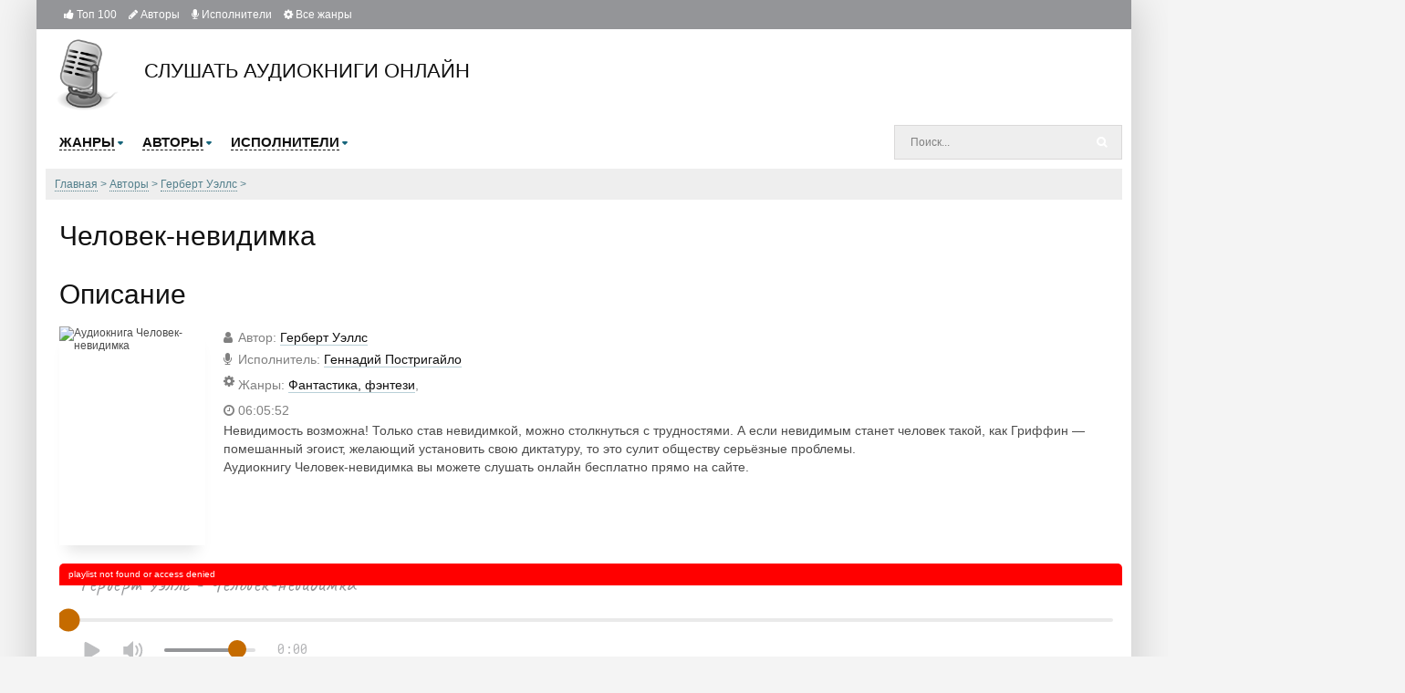

--- FILE ---
content_type: text/html; charset=UTF-8
request_url: https://flibusta-mp3.com/audio-44108-chelovek-nevidimka-9
body_size: 81526
content:
<!DOCTYPE html>
<html lang="ru_RU">
    <head>
        <meta charset="UTF-8">
        <meta http-equiv="X-UA-Compatible" content="IE=edge">
        <meta name="language" content="ru" />       
        <meta name="viewport" content="width=device-width, initial-scale=1, maximum-scale=1.0, user-scalable=no" />
        <script src="/js/jquery.js"></script>
        <script async type="text/javascript" src="/js/main.js"></script>
        <meta name="csrf-param" content="_csrf-frontend">
    <meta name="csrf-token" content="8onBfSHVE7kAeOYqj3YH6iS9E32gYQW7N7LaDAjLGQhPbFNfKDe6ebkm_qLPH7VgTPpVhT1AWWWmPx5fqU_Y1w==">
        <title>Человек-невидимка аудиокнига слушать онлайн :: flibusta-mp3.com</title>
        <link rel="apple-touch-icon" sizes="57x57" href="/images/apple-icon-57x57.png">
        <link rel="apple-touch-icon" sizes="60x60" href="/images/apple-icon-60x60.png">
        <link rel="apple-touch-icon" sizes="72x72" href="/images/apple-icon-72x72.png">
        <link rel="apple-touch-icon" sizes="76x76" href="/images/apple-icon-76x76.png">
        <link rel="apple-touch-icon" sizes="114x114" href="/images/apple-icon-114x114.png">
        <link rel="apple-touch-icon" sizes="120x120" href="/images/apple-icon-120x120.png">
        <link rel="apple-touch-icon" sizes="144x144" href="/images/apple-icon-144x144.png">
        <link rel="apple-touch-icon" sizes="152x152" href="/images/apple-icon-152x152.png">
        <link rel="apple-touch-icon" sizes="180x180" href="/images/apple-icon-180x180.png">
        <link rel="icon" type="image/png" sizes="192x192"  href="/images/android-icon-192x192.png">
        <link rel="icon" type="image/png" sizes="32x32" href="/images/favicon-32x32.png">
        <link rel="icon" type="image/png" sizes="96x96" href="/images/favicon-96x96.png">
        <link rel="icon" type="image/png" sizes="16x16" href="/images/favicon-16x16.png">
        <link rel="manifest" href="/images/manifest.json">
        <meta name="msapplication-TileColor" content="#949598">
        <meta name="msapplication-TileImage" content="/images/ms-icon-144x144.png">
        <meta name="theme-color" content="#949598">
        <link rel="alternate" type="application/rss+xml" title="RSS" href="https://flibusta-mp3.com/rss" />
        <meta name="yandex-verification" content="9c7850f4e2b70b32" />
        <script async src="https://securepubads.g.doubleclick.net/tag/js/gpt.js"></script>

        <meta name="description" content="Слушать аудиокниги онлайн — Человек-невидимка, бесплатно и без регистрации.">
<meta name="keywords" content="Человек-невидимка, слушать онлайн, аудиокнига">
<meta name="robots" content="index,follow">
<meta property="og:title" content="Человек-невидимка аудиокнига слушать онлайн :: flibusta-mp3.com">
<meta property="og:site_name" content="Аудиокниги слушать онлайн бесплатно :: flibusta-mp3.com">
<meta property="og:url" content="https://flibusta-mp3.com/audio-44108-chelovek-nevidimka-9">
<meta property="og:type" content="books.book">
<meta property="og:locale" content="ru_RU">
<meta property="og:description" content="Слушать аудиокниги онлайн — Человек-невидимка, бесплатно и без регистрации.">
<meta property="og:image" content="/images/audiobooks/6/5/5/1/4/audiobook-chelovek-nevidimka-9.jpg">
<meta property="twitter:card" content="summary_large_image">
<meta property="twitter:title" content="Человек-невидимка аудиокнига слушать онлайн :: flibusta-mp3.com">
<meta property="twitter:description" content="Слушать аудиокниги онлайн — Человек-невидимка, бесплатно и без регистрации.">
<meta property="twitter:image" content="/images/audiobooks/6/5/5/1/4/audiobook-chelovek-nevidimka-9.jpg">
<link href="https://flibusta-mp3.com/audio-44108-chelovek-nevidimka-9" rel="canonical">
<link href="/css/style.css?v=2.7" rel="stylesheet">
<link href="/css/font-awesome.min.css" rel="stylesheet">
    </head>
    <body>
<iframe class="relap-runtime-iframe" style="position:absolute;top:-9999px;left:-9999px;visibility:hidden;" srcdoc="<script src='https://relap.io/v7/relap.js' data-relap-token='uIrzIBaSLNEsTktO'></script>"></iframe>
        
        <div class="b-content b-wrap">
            <div class="b-topbar">
                <div class="table">
                    <div class="row">
                        <a href="#" id="pull"> 
                            <div class="menu_m">Меню</div>
                            <div class="pol">
                                <span class="icon-bar"></span>
                                <span class="icon-bar"></span>
                                <span class="icon-bar"></span>
                            </div>
                        </a>
                        <div class="cell">                             
                            <ul class="list">
                                <li class="list-item"><a class="list-link" href="/top/"><i class="fa fa-thumbs-up" aria-hidden="true"></i>&nbsp;Топ 100</a></li>
                                <li class="list-item"><a class="list-link" href="/authors/"><i class="fa fa-pencil" aria-hidden="true"></i>&nbsp;Авторы</a></li>
                                <li class="list-item"><a class="list-link" href="/performers/"><i class="fa fa-microphone" aria-hidden="true"></i>&nbsp;Исполнители</a></li>
                                <li class="list-item"><a class="list-link" href="/genres"><i class="fa fa-cog" aria-hidden="true"></i>&nbsp;Все жанры</a></li>
                            </ul>

                        </div>                        
                    </div>
                </div>
            </div>

                        <div class="b-content__holder">
                <div class="b-content__inner clearfix">
                    <div class="b-content__main">
                        <div class="b-header">

                            <div class="b-header__top clearfix">
                                <a class="logo-img" href="/">
                                    <img alt="слушать аудиокниги онлайн" title="слушать аудиокниги онлайн" src="[data-uri]">
                                    <span>слушать аудиокниги онлайн</span>
                                </a>
                                <!-- <div id="ambn3823" class="adv"></div> -->
                            </div>

                            <div class="b-header__bot clearfix">
                                <ul id="header-menu" class="b-header__menu clearfix">
                                    <li class="b-header__menu_item">
                                        <a class="b-header__menu_item_link" href="/"><span class="item-link">Жанры</span><i class="b-sprt icon-menu-dd"></i></a>
                                        <ul class="sub" style="width: 710px;">
                                            <li class="sub-item"><ul class="sub-item-list"><li><a href="/genre-1-fantastika">Фантастика, фэнтези</a></li><li><a href="/genre-12-detektivy-trillery">Детективы, триллеры</a></li><li><a href="/genre-5-roman-proza">Роман, проза</a></li><li><a href="/genre-16-istorija">История</a></li><li><a href="/genre-6-prikljuchenija">Приключения</a></li><li><a href="/genre-20-uzhasy-mistika">Ужасы, мистика</a></li><li><a href="/genre-9-psikhologija-filosofija">Психология, философия</a></li><li><a href="/genre-19-jumor-satira">Юмор, сатира</a></li><li><a href="/genre-21-audiospektakli">Аудиоспектакли</a></li><li><a href="/genre-7-dlja-detejj">Для детей</a></li><li><a href="/genre-3-klassika">Классика</a></li><li><a href="/genre-4-biografii-memuary">Биографии, мемуары</a></li><li><a href="/genre-14-nauchno-populjarnoe">Научно-популярное</a></li><li><a href="/genre-10-ehzoterika">Эзотерика</a></li><li><a href="/genre-22-raznoe">Разное</a></li><li><a href="/genre-18-biznes">Бизнес</a></li><li><a href="/genre-2-ranobeh">Ранобэ</a></li><li><a href="/genre-11-obuchenie">Обучение</a></li><li><a href="/genre-15-religija">Религия</a></li><li><a href="/genre-13-medicina-zdorove">Медицина, здоровье</a></li></ul></li>                                        </ul>
                                    </li>
                                    <li class="b-header__menu_item"><a class="b-header__menu_item_link" href="/"><span class="item-link">Авторы</span><i class="b-sprt icon-menu-dd"></i></a>
                                        <ul class="sub" style="width: 577.969px;">
                                            <li class="sub-item"><ul class="sub-item-list"><li><a href="/avtor-1-kristofer-mur">Кристофер Мур (13)</a></li><li><a href="/avtor-2-mikhail-bakovec">Михаил Баковец (1)</a></li><li><a href="/avtor-3-katerina-poljanskaja">Катерина Полянская (5)</a></li><li><a href="/avtor-4-anna-oduvalova">Анна Одувалова (8)</a></li><li><a href="/avtor-5-konstantin-kalbazov">Константин Калбазов (39)</a></li><li><a href="/avtor-6-sergejj-melnik">Сергей Мельник (8)</a></li><li><a href="/avtor-7-spanner-onikage">Спаннер Оникаге (1)</a></li><li><a href="/avtor-8-igor-marchenko">Игорь Марченко (11)</a></li><li><a href="/avtor-9-evgenijj-lukin">Евгений Лукин (27)</a></li><li><a href="/avtor-10-vjacheslav-vyshegorodskijj">Вячеслав Вышегородский (1)</a></li><li><a href="/avtor-11-mark-kalashnikov">Марк Калашников (6)</a></li><li><a href="/avtor-12-diana-soul">Диана Соул (4)</a></li><li><a href="/avtor-13-adam-khard">Адам Хард (1)</a></li><li><a href="/avtor-14-ivan-turgenev">Иван Тургенев (79)</a></li><li><a href="/avtor-15-nikolajj-gumilev">Николай Гумилев (18)</a></li><li><a href="/avtor-16-marina-djachenko">Марина Дяченко (32)</a></li><li><a href="/avtor-17-sergejj-djachenko">Сергей Дяченко (32)</a></li><li><a href="/avtor-18-vladimir-zhabotinskijj">Владимир Жаботинский (3)</a></li><li><a href="/avtor-19-mark-tven">Марк Твен (74)</a></li><li><a href="/avtor-20-dina-rubina">Дина Рубина (46)</a></li></ul></li>                                        </ul>
                                    </li>
                                    <li class="b-header__menu_item"><a class="b-header__menu_item_link" href="/"><span class="item-link">Исполнители</span><i class="b-sprt icon-menu-dd"></i></a>
                                        <ul class="sub" style="width: 404.094px;">
                                            <li class="sub-item"><ul class="sub-item-list"><li><a href="/ispolnitel-1-kapitan-abr">Абр Капитан (73)</a></li><li><a href="/ispolnitel-2-chajjcyn-aleksandr-aleks">Чайцын Александр (Алекс) (188)</a></li><li><a href="/ispolnitel-3-bolshakova-ksenija">Ксения Большакова (34)</a></li><li><a href="/ispolnitel-4-darja-ostrovskaja">Дарья Островская (19)</a></li><li><a href="/ispolnitel-5-larionov-sergejj-babay7">Ларионов Сергей (babay7) (377)</a></li><li><a href="/ispolnitel-6-ginatullin-rustam">Рустам Гинатуллин (53)</a></li><li><a href="/ispolnitel-7-adrenalin28">Adrenalin28 (661)</a></li><li><a href="/ispolnitel-8-kejjnz-oleg">Олег Кейнз (105)</a></li><li><a href="/ispolnitel-9-kirk">Kirk (20)</a></li><li><a href="/ispolnitel-10-vjacheslav-vyshegorodskijj">Вячеслав Вышегородский (2)</a></li></ul></li>                                            
                                        </ul>
                                    </li>
                                </ul>
                                <form id="header-search-form" class="b-header__search" method="get" name="searchform" action="/search">
                                    <input class="b-header__search_field" id="story" name="text" value="Поиск..." onblur="if (this.value == '')
                                                this.value = 'Поиск...';" onfocus="if (this.value == 'Поиск...')
                                                            this.value = '';" type="text" autocomplete="off">
                                    <button class="b-header__search_submit" type="submit"><i class="b-sprt icon-search"></i></button>
                                </form>
                            </div>

                            <div class="b-header__sort">
                                <ul class="breadcrumb" itemscope itemtype="http://schema.org/BreadcrumbList">
        <li itemprop="itemListElement" itemscope itemtype="http://schema.org/ListItem">
            <a href="/" itemprop="item"><span itemprop="name">Главная</span></a><meta itemprop="position" content="1" />
        </li>
    
        <li itemprop="itemListElement" itemscope itemtype="http://schema.org/ListItem">
            <a href="/authors" itemprop="item"><span itemprop="name">Авторы</span></a><meta itemprop="position" content="2" />
        </li>
    
        <li itemprop="itemListElement" itemscope itemtype="http://schema.org/ListItem">
            <a href="/avtor-1630-gerbert-uehlls" itemprop="item"><span itemprop="name">Герберт Уэллс</span></a><meta itemprop="position" content="3" />
        </li>
    
        <li class="active" itemprop="itemListElement" itemscope itemtype="http://schema.org/ListItem">
            <span itemprop="name"></span><meta itemprop="position" content="4" />
        </li>
    </ul>                            </div>

                        </div>
                        <div class="b-content__show">

                            <link rel='stylesheet' type="text/css" href="/css/audioplayer.css"/>
<div class="b-fullpost">
    <h1 class="b-maintitle">Человек-невидимка</h1>
    <br />
    <div class="advblock"><div class="js-relap-anchor" data-relap-id="C_QLsHGxhs401TEx"></div></div>    
    <div class="b-maintitle mt">Описание</div>

    <div class="b-searchpost">
        <div class="b-searchpost__content">
            <div class="row">
                <div class="cell fixed-cell">

                    <div class="b-searchpost__cover">
                        <img class="b-searchpost__cover_image" title="Слушать онлайн аудиокниги Человек-невидимка" src="https://Xp4sTM90BVzr.frontroute.org/s02/images/audiobooks/6/5/5/1/4/audiobook-chelovek-nevidimka-9.jpg" height="240" width="160" alt="Аудиокнига Человек-невидимка">
                    </div>

                    

                </div>
                <div class="cell">
                    <div class="cell fixed-cell">
                        <div class="b-searchpost__data">
                            <div class="table">
                                                                <div class="row">
                                    <div class="cell icon"><i class="fa fa-user" aria-hidden="true"></i></div>
                                    <div class="cell string"><h2>Автор</h2>: <a href="/avtor-1630-gerbert-uehlls">Герберт Уэллс</a></div>
                                </div>
                                
                                <div class="row">
                                    <div class="cell icon"><i class="fa fa-microphone" aria-hidden="true"></i></div>
                                    <div class="cell string"><h2>Исполнитель</h2>: <a href="/ispolnitel-1003-postrigajjlo-gennadijj">Геннадий Постригайло</a></div>
                                </div>
                                                                <div class="row">
                                    <div class="cell icon"><i class="fa fa-cog" aria-hidden="true"></i></div>
                                    <div class="cell string genres"><h2>Жанры</h2>: <a href="/genre-1-fantastika">Фантастика, фэнтези</a>, </div>
                                </div>
                                                                <div class="row">
                                    <div class="cell icon"><i class="fa fa-clock-o" aria-hidden="true"></i></div>
                                    <div class="cell string">06:05:52</div>
                                </div>

                            </div>
                        </div>

                    </div>
                  

                    <div class="b-searchpost__text">
                        <dl>
                            <dt>Невидимость возможна! Только став невидимкой, можно столкнуться с трудностями. А если невидимым станет человек такой, как Гриффин — помешанный эгоист, желающий установить свою диктатуру, то это сулит обществу серьёзные проблемы.</dt>
                            <dt>Аудиокнигу Человек-невидимка вы можете слушать онлайн
                                бесплатно прямо на сайте.</dt>
                        </dl>
                    </div>
                </div>

            </div>
        </div>
    </div>

        <div class="b-fullpost__player_wrapper clearfix">
        <div class="b-fullpost__player">
            <script src="/js/playerjs_2.js?v=0.11" type="text/javascript"></script>
            <div id="player"></div>
            <script>
                var player = new Playerjs({id: "player",
                    title: "Герберт Уэллс - Человек-невидимка",
                            file: 
                                "https://Xp4sTM90BVzr.frontroute.org/s02/images/audiobooks/6/5/5/1/4/65514.pl.txt"                           
                        });
            </script> 

        </div>

    </div>
         <div class="advblock"></div>   


    <div class="b-maintitle mt">Комментарии</div>
                         
    </div>
<style>
    ::-webkit-scrollbar {
        width: 12px;
        height: 12px;
    }

    ::-webkit-scrollbar-track {
        box-shadow: inset 0 0 10px olivedrab;
        border-radius: 10px;
    }

    ::-webkit-scrollbar-thumb {
        border-radius: 10px;
        background: #3097d1; 
        box-shadow: inset 0 0 6px rgba(0,0,0,0.5); 
    }
    .nav-main.zoomsounds-nav {
        overflow-y: scroll;
    }
</style>    


<div id="adfox_159789961627417952"></div>
<script>
function PlayerjsEvents(event,id,info){
   if(event=="play"){

      window.Ya.adfoxCode.createAdaptive({
        ownerId: 264109,
        containerId: 'adfox_159789961627417952',
        params: {
            pp: 'i',
            ps: 'ehhq',
            p2: 'gxoc'
        }
    }, ['phone'], {
        tabletWidth: 830,
        phoneWidth: 480,
        isAutoReloads: false
    });

   }
}
</script>
<div class="advblock"><div class="js-relap-anchor" data-relap-id="mH19rd4fyzDKnZ2d"></div></div>                        </div>
                    </div>
                    <div class="b-content__sidebar">
                        <!--noindex-->
                                                                        <!--/noindex-->

                                            </div>
                </div>
            </div>
        </div>

        <div class="b-footer">
            <div class="b-wrap">
                <div class="b-footer__wrapper">
                    <div class="b-footer__list clearfix">
                        <div class="list-block">
                            <div class="title">flibusta-mp3.com</div>
                            <div class="items">
                                <ul>
                                    <li><a href="/" rel="nofollow">Главная</a></li>
                                    <li><a href="/top/" rel="nofollow">Топ-100</a></li>
                                    <li><a href="/authors/" rel="nofollow">Авторы</a></li>
                                    <li><a href="/performers/" rel="nofollow">Исполнители</a></li>
                                    <li><a href="/contacts" rel="nofollow">Обратная связь</a></li>
                                    <!--                                    <li><a href="/abuse" rel="nofollow">Правообладателям</a></li>-->
                                </ul>
                            </div>
                        </div>

                        <div class="list-block large">
                            <div class="title"><a href="/genres" rel="nofollow">Жанры</a></div>
                            <div class="items">
                                
                            </div>
                        </div>
                        <div class="list-block">
                            <div class="title">Счетчики</div>
                            <div class="items">
                                <ul>
                                    <li class="large-list-item">


                                    </li>
                                </ul>
                                <ul>
                                    <li class="large-list-item">

                                    </li>
                                </ul>

                            </div>    

                        </div>
                    </div>

                    <div class="b-footer__copy">
                        <div class="inner">
                            &copy; 2020 <a href="https://flibusta-mp3.com/" rel="nofollow">flibusta-mp3.com</a>
                            &nbsp; <a href="mailto:flibusta-mp3.com@yandex.ru">flibusta-mp3.com@yandex.ru</a>
                        </div>
                    </div>
                </div>
            </div>
        </div>

        <script src="/js/webfont.js"></script>
<script src="/js/audioplayer.js"></script>        <script>
            jQuery(document).ready(function ($) {
                var playerid = 'ag1';
                var bar_len = 3;
                var bar_space = 1;
                var reflection_size = 0.5;
                bar_len = 1;
                bar_space = 0;
                reflection_size = 0.25;
                bar_len = 900;
                var settings_ap = {
                    disable_volume: 'off',
                    autoplay: "off"
                    , disable_scrub: 'default'
                    , design_skin: 'skin-wave'
                    , skinwave_dynamicwaves: 'off'
                            //            ,skinwave_enableSpectrum:'on'
                    , settings_backup_type: 'full'
                    , skinwave_enableReflect: 'on'
                    , skinwave_comments_enable: 'on'
                    , skinwave_timer_static: 'off'
                            //            ,skinwave_comments_links_to:'http://google.com'
                    , disable_player_navigation: 'off'
                    , preload_method: 'none'
                    , default_volume: 'last' // -- number / set the default volume 0-1 or "last" for the last known volume
                    , skinwave_comments_retrievefromajax: 'on'
                    , settings_php_handler: 'publisher.php'
                    , pcm_data_try_to_generate: 'on'
                    , skinwave_wave_mode: "canvas"
                            //            ,skinwave_mode : 'small'
                    , skinwave_wave_mode_canvas_waves_number: bar_len
                    , skinwave_wave_mode_canvas_reflection_size: reflection_size
                    , skinwave_wave_mode_canvas_waves_padding: bar_space
                    , design_color_bg: 'eeeeee' // --waveform background color..  000000,ffffff gradient is allowed
                    , design_color_highlight: 'aa4444,ff2222' // -- waveform progress color
                    , watermark_volume: '0.1' // -- waveform progress color
                    , settings_extrahtml: '<div class="float-left "> <span class=" btn-zoomsounds btn-like"><span class="the-icon">{{heart_svg}}</span><span class="the-label hide-on-active">Like</span><span class="the-label show-on-active">Liked</span></span></div>'
                };
                dzsag_init('#' + playerid, {
                    'transition': 'fade'
                    , 'cueFirstMedia': 'on'
                    , 'autoplay': 'off'
                            //, 'autoplayNext' : 'on'
                    , settings_enable_linking: 'on'
                    , skinwave_mode: "small"
                    , design_menu_position: 'bottom'
                    , 'settings_ap': settings_ap
                    , embedded: 'off'
                    , enable_easing: 'on'
                    , force_autoplay_when_coming_from_share_link: 'on'
                    , design_menu_height: 200
                            //            ,settings_mode: "mode-showall"
                    , design_menu_state: 'open' // -- options are "open" or "closed", this sets the initial state of the menu, even if the initial state is "closed", it can still be opened by a button if you set design_menu_show_player_state_button to "on"
                    , design_menu_show_player_state_button: 'on' // -- show a button that allows to hide or show the menu

                });
                try {

                    window.addEventListener('onload', function () {
                        console.info('window loaded');
                    })
                } catch (err) {
                    console.info(err);
                }


                //        setTimeout(function(){
                //            document.getElementById('ap1').api_destroy();
                //        }, 3000);
            });
        </script>         

<!-- Yandex.Metrika counter --> <script type="text/javascript" > (function(m,e,t,r,i,k,a){m[i]=m[i]||function(){(m[i].a=m[i].a||[]).push(arguments)}; m[i].l=1*new Date();k=e.createElement(t),a=e.getElementsByTagName(t)[0],k.async=1,k.src=r,a.parentNode.insertBefore(k,a)}) (window, document, "script", "https://cdn.jsdelivr.net/npm/yandex-metrica-watch/tag.js", "ym"); ym(70588219, "init", { clickmap:true, trackLinks:true, accurateTrackBounce:true }); </script> <noscript><div><img src="https://mc.yandex.ru/watch/70588219" style="position:absolute; left:-9999px;" alt="" /></div></noscript> <!-- /Yandex.Metrika counter -->
    </body>
</html>


--- FILE ---
content_type: text/css
request_url: https://flibusta-mp3.com/css/style.css?v=2.7
body_size: 15213
content:
html,body,div,span,object,iframe,h1,h2,h3,h4,h5,h6,p,blockquote,pre,abbr,address,cite,code,del,dfn,em,img,ins,kbd,q,samp,small,strong,sub,sup,var,b,i,dl,dt,dd,ol,ul,li,fieldset,form,label,legend,table,caption,tbody,tfoot,thead,tr,th,td,article,aside,canvas,details,figcaption,figure,footer,header,hgroup,menu,nav,section,summary,time,mark,audio,video {
    margin: 0;
    padding: 0;
    border: 0;
    outline: 0;
    font-size: 100%;
    vertical-align: baseline;
    background: transparent
}

article,aside,details,figcaption,figure,footer,header,hgroup,nav,section {
    display: block
}

audio,canvas,video {
    display: inline-block;
    *display: inline;
    *zoom:1}

audio:not([controls]) {
    display: none
}

[hidden] {
    display: none
}

html {
    font-size: 100%;
    -webkit-text-size-adjust: 100%;
    -ms-text-size-adjust: 100%
}

html,button,input,select,textarea {
    font-family: sans-serif;
    color: #333
}

body {
    margin: 0;
    font-size: 1em;
    line-height: 1.4
}

::-moz-selection {
    background: #6bb9ef;
    color: #fff;
    text-shadow: none
}

::selection {
    background: #6bb9ef;
    color: #fff;
    text-shadow: none
}

a {
    color: #111; 
    text-decoration: none
}

a:visited {
    color: #111
}

a:hover {
    color: #111;
    text-decoration: underline
}

a:focus {
    outline: none
}

a:hover,a:active {
    outline: 0
}

abbr[title] {
    border-bottom: 1px dotted
}

b,strong {
    font-weight: bold
}

blockquote {
    margin: 1em 40px
}

dfn {
    font-style: italic
}

hr {
    display: block;
    height: 1px;
    border: 0;
    border-top: 1px solid #ccc;
    margin: 1em 0;
    padding: 0
}

ins {
    color: #000;
    text-decoration: none
}

mark {
    background: #ff0;
    color: #000;
    font-style: italic;
    font-weight: bold
}

pre,code,kbd,samp {
    font-family: monospace, serif;
    _font-family: 'courier new', monospace;
    font-size: 1em
}

pre {
    white-space: pre;
    white-space: pre-wrap;
    word-wrap: break-word
}

q {
    quotes: none
}

q:before,q:after {
    content: "";
    content: none
}

small {
    font-size: 85%
}

sub,sup {
    font-size: 75%;
    line-height: 0;
    position: relative;
    vertical-align: baseline
}

sup {
    top: -0.5em
}

sub {
    bottom: -0.25em
}

dd {
    margin: 0 0 0 40px
}

ul,ol {
    list-style: none;
    list-style-image: none;
    margin: 0;
    padding: 0
}

img {
    border: 0;
    -ms-interpolation-mode: bicubic;
    vertical-align: middle
}

svg:not(:root) {
    overflow: hidden
}

figure {
    margin: 0
}

form {
    margin: 0
}

fieldset {
    border: 0;
    margin: 0;
    padding: 0
}

label {
    cursor: pointer
}

legend {
    border: 0;
    *margin-left: -7px;
    padding: 0;
    white-space: normal
}

button,input,select,textarea {
    font-family: Arial,Helvetica,sans-serif;
    font-size: 100%;
    margin: 0;
    vertical-align: baseline;
    *vertical-align: middle
}

button,input {
    line-height: normal
}

button,input[type="button"],input[type="reset"],input[type="submit"] {
    cursor: pointer;
    -webkit-appearance: button;
    *overflow: visible
}

button[disabled],input[disabled] {
    cursor: default
}

button {
    overflow: visible
}

input[type="checkbox"],input[type="radio"] {
    box-sizing: border-box;
    padding: 0;
    *width: 13px;
    *height: 13px
}

input[type="search"] {
    -webkit-appearance: textfield;
    -moz-box-sizing: content-box;
    -webkit-box-sizing: content-box;
    box-sizing: content-box
}

input[type="search"]::-webkit-search-decoration,input[type="search"]::-webkit-search-cancel-button {
    -webkit-appearance: none
}

button::-moz-focus-inner,input::-moz-focus-inner {
    border: 0;
    padding: 0
}

textarea {
    overflow: auto;
    vertical-align: top;
    resize: vertical
}

input:invalid,textarea:invalid {
    background-color: #fff
}

table {
    border-collapse: collapse;
    border-spacing: 0
}

td {
    vertical-align: top
}

.chromeframe {
    margin: 0.2em 0;
    background: #ccc;
    color: black;
    padding: 0.2em 0
}

input,textarea,button {
    font-family: Arial,Helvetica,sans-serif;
    font-size: 12px;
    font-weight: normal;
    -webkit-font-smoothing: antialiased;
    background: #fff;
    border-top: 1px solid #e8e8e8;
    border-right: 1px solid #eeeeee;
    border-bottom: 1px solid #eeeeee;
    border-left: 1px solid #e8e8e8;
    color: #808080;
    font-size: 12px;
    padding: 6px 8px 7px 8px;
}
form#comment-form {
    background: #eeeeee;
    margin-top: 25px;
    padding: 15px;
}

button,input[type="reset"],input[type="button"],input[type="submit"] {
    font-family: Arial,Helvetica,sans-serif;
    line-height: normal !important
}

html,body {
    height: 100%
}

body {
    font-family: Arial,Helvetica,sans-serif;
    background: #f4f4f4;
    color: #4c4c4c;
    font-size: 12px;
    font-weight: normal;
    line-height: normal;
    text-align: center;
    -webkit-font-smoothing: antialiased
}

.b-sprt {
    background-image: url(../images/sprite.png?v1);
    background-repeat: no-repeat;
    display: inline-block;
    font-size: 0;
    line-height: 0;
    vertical-align: middle
}

.b-btn,.bbcodes,.bbcodes_poll,.ui-dialog-buttonpane button {
    -webkit-box-sizing: border-box;
    -moz-box-sizing: border-box;
    -ms-box-sizing: border-box;
    box-sizing: border-box;
    -webkit-box-shadow: 0 1px 1px 0 rgba(19,94,114,0.4);
    -moz-box-shadow: 0 1px 1px 0 rgba(19,94,114,0.4);
    box-shadow: 0 1px 1px 0 rgba(19,94,114,0.4);
    -webkit-border-radius: 2px;
    -khtml-border-radius: 2px;
    -moz-border-radius: 2px;
    -o-border-radius: 2px;
    olor: #000;
    display: inline-block;
    font-size: 12px;
    padding: 6px 8px 7px 8px;
    text-align: center;
    border: 1px solid #000000;
    border-radius: 3px;
}

.b-btn:hover,.bbcodes:hover,.bbcodes_poll:hover,.ui-dialog-buttonpane button:hover {
    background-color: #eeeeee;
    
}

.b-btn:focus,.b-btn:active,.bbcodes:focus,.bbcodes:active,.bbcodes_poll:focus,.bbcodes_poll:active,.ui-dialog-buttonpane button:focus,.ui-dialog-buttonpane button:active {
    background-color: #949598;
    background-image: none;
    outline: 0;
    outline: thin dotted \9
}

.b-btn.green,.bbcodes.green,.bbcodes_poll.green,.ui-dialog-buttonpane button.green {
    background: #148e25;
    background-image: -webkit-gradient(linear, left top, left bottom, color-stop(0, #148e25), color-stop(1, #137120));
    background-image: -o-linear-gradient(bottom, #148e25 0%, #137120 100%);
    background-image: -moz-linear-gradient(bottom, #148e25 0%, #137120 100%);
    background-image: -webkit-linear-gradient(bottom, #148e25 0%, #137120 100%);
    background-image: -ms-linear-gradient(bottom, #148e25 0%, #137120 100%);
    background-image: linear-gradient(to bottom, #148e25 0%, #137120 100%)
}

.b-btn.green:hover,.bbcodes.green:hover,.bbcodes_poll.green:hover,.ui-dialog-buttonpane button.green:hover {
    background-color: #20a132;
    background-image: -webkit-gradient(linear, left top, left bottom, color-stop(0, #20a132), color-stop(1, #258232));
    background-image: -o-linear-gradient(bottom, #20a132 0%, #258232 100%);
    background-image: -moz-linear-gradient(bottom, #20a132 0%, #258232 100%);
    background-image: -webkit-linear-gradient(bottom, #20a132 0%, #258232 100%);
    background-image: -ms-linear-gradient(bottom, #20a132 0%, #258232 100%);
    background-image: linear-gradient(to bottom, #20a132 0%, #258232 100%)
}

.b-btn.green:focus,.b-btn.green:active,.bbcodes.green:focus,.bbcodes.green:active,.bbcodes_poll.green:focus,.bbcodes_poll.green:active,.ui-dialog-buttonpane button.green:focus,.ui-dialog-buttonpane button.green:active {
    background-color: #187725;
    background-image: none
}

.b-btn:visited,.bbcodes:visited,.bbcodes_poll:visited,.ui-dialog-buttonpane button:visited {
}

.b-btn .icon-ok,.bbcodes .icon-ok,.bbcodes_poll .icon-ok,.ui-dialog-buttonpane button .icon-ok {
    margin-right: 4px
}

.b-btn .icon-search-small,.bbcodes .icon-search-small,.bbcodes_poll .icon-search-small,.ui-dialog-buttonpane button .icon-search-small {
    margin-top: -2px;
    margin-right: 4px
}

.b-btn .icon-fav,.bbcodes .icon-fav,.bbcodes_poll .icon-fav,.ui-dialog-buttonpane button .icon-fav {
    margin-top: -2px;
    margin-right: 5px
}

.b-btn .icon-download,.bbcodes .icon-download,.bbcodes_poll .icon-download,.ui-dialog-buttonpane button .icon-download {
    margin-top: -2px;
    margin-right: 5px
}

.b-btn .icon-comment,.bbcodes .icon-comment,.bbcodes_poll .icon-comment,.ui-dialog-buttonpane button .icon-comment {
    margin-top: -2px;
    margin-right: 5px
}

.b-field,.b-area {
    -webkit-transition: box-shadow 0.2s ease-in-out,border-color 0.2s ease-out;
    -moz-transition: box-shadow 0.2s ease-in-out,border-color 0.2s ease-out;
    -ms-transition: box-shadow 0.2s ease-in-out,border-color 0.2s ease-out;
    -o-transition: box-shadow 0.2s ease-in-out,border-color 0.2s ease-out;
    transition: box-shadow 0.2s ease-in-out,border-color 0.2s ease-out;
    -webkit-box-sizing: border-box;
    -moz-box-sizing: border-box;
    -ms-box-sizing: border-box;
    box-sizing: border-box;
    background: #fff;
    border-top: 1px solid #e8e8e8;
    border-right: 1px solid #eeeeee;
    border-bottom: 1px solid #eeeeee;
    border-left: 1px solid #e8e8e8;
    color: #808080;
    font-size: 12px;
    padding: 6px 8px 7px 8px;
    text-align: left;
    width: 100%
}

.b-field:hover,.b-area:hover {
    border-color: #e8e8e8
}

.b-field:focus,.b-area:focus {
    -webkit-box-shadow: 0 0 7px 0 rgba(0,0,0,0.2);
    -moz-box-shadow: 0 0 7px 0 rgba(0,0,0,0.2);
    box-shadow: 0 0 7px 0 rgba(0,0,0,0.2);
    outline: 0;
    outline: thin dotted \9
}

.b-field.grey,.b-area.grey {
    background: #f1f1f1;
    border-top-color: #e5e5e5;
    border-right-color: #f1f1f1;
    border-bottom-color: #f1f1f1;
    border-left-color: #e5e5e5
}

.b-field.grey:hover,.b-area.grey:hover {
    border-color: #e5e5e5
}

.b-area {
    min-height: 100px
}

.pull-left {
    float: left
}

.pull-right {
    float: right
}

.b-wrap {
    margin: 0 auto;
    text-align: left;
    max-width: 1200px;
}

.b-headback {
    background: #111;
    border-bottom: 1px solid #2c7387;
    height: 242px;
    position: absolute;
    top: 0;
    left: 0;
    width: 100%;
    z-index: 2
}

.b-content {
    -webkit-box-shadow: 0 0 45px 0 rgba(0,0,0,0.2);
    -moz-box-shadow: 0 0 45px 0 rgba(0,0,0,0.2);
    box-shadow: 0 0 45px 0 rgba(0,0,0,0.2);
    background: #fff;
    position: relative;
    z-index: 5
}

.b-content__holder {
    padding: 42px 10px 20px 10px;
}

a.logo-img img {
    height: 80px;
}
a.logo-img span {
    font-size: 22px;
    margin-left: 25px;
    text-transform: uppercase;
}
.b-content__inner {

}

.b-content__main {
    float: left;
    width: 100%
}

.b-content__sidebar {
    float: right;
    margin-right: -310px;
    overflow: hidden;
    padding-bottom: 20px;
    width: 300px;
}

#side-adv-content {
    -webkit-box-shadow: 0 0 15px 0 rgba(0,0,0,0.9);
    -moz-box-shadow: 0 0 15px 0 rgba(0,0,0,0.9);
    box-shadow: 0 0 15px 0 rgba(0,0,0,0.9)
}

.b-posts {
    padding-bottom: 20px
}

.table {
    display: table;
    width: 100%
}

.table .row {
    display: table-row
}

.table .cell {
    display: table-cell;
    vertical-align: middle
}

.avatars_list {
    padding-left: 5px
}

.avatars_list li {
    float: left;
    padding: 5px
}

.avatars_list li.active {
    background: #eee
}

.avatars_list a {
    border-bottom: 0 !important
}

div#dlepopup,div#newpm {
    overflow: auto !important;
    padding-top: 10px;
    text-align: left
}

div#dlepopup a,div#newpm a {
    border-bottom: 1px solid #b9d0d7
}

div#dlepopup a:hover,div#newpm a:hover {
    border-bottom: 0;
    text-decoration: none
}

.b-topbar {
    background: #949598;
    color: #b0e0ed;
    min-height: 32px;
    padding: 0 20px;
    line-height: 12px;
    position: fixed;
    max-width: 1200px;
    width: 100%;
    display: block;
    box-sizing: border-box;
    z-index: 2;

}

.b-topbar a {
    color: #ffffff
}

.b-topbar .cell {
    text-align: left
}

.b-topbar .cell.right {
    text-align: right
}

.b-topbar .list {
    display: inline-block
}

.b-topbar .list-item {
    display: inline-block;
    margin-left: 10px
}

.b-topbar .list-item .b-sprt {
    margin-right: 2px;
    vertical-align: top
}

.b-topbar .list-item .icon-1-1 {
    margin-top: 1px
}

.b-topbar .list-item .icon-4-1 {
    margin-top: 2px
}

.b-topbar .list-item .icon-social-vk {
    margin-top: 2px
}

.b-topbar .list-item .icon-social-tw {
    margin-top: 1px
}

.b-topbar .list-item .icon-login {
    margin-top: 1px
}

.b-topbar .list-link {
    display: inline-block;
    padding: 10px 0
}

.b-topbar .login-holder-link {
    padding: 10px 25px;
    position: relative;
    z-index: 8
}

.b-topbar .login-holder-link:hover {
    background-color: #fff;
    color: #111;
    text-decoration: none
}

.b-topbar .login-holder-link:hover .icon-login {
    background-position: 0 -10px
}

.b-topbar .login-holder {
    position: relative;
    z-index: 6
}

.b-topbar .login-holder.active .login-holder-link {
    background-color: #fff;
    color: #111;
    text-decoration: none
}

.b-topbar .login-holder.active .login-holder-link .icon-login {
    background-position: 0 -10px
}

.b-topbar .logged-popup {
    -webkit-box-shadow: 0 0 15px 0 rgba(121,121,121,0.5);
    -moz-box-shadow: 0 0 15px 0 rgba(121,121,121,0.5);
    box-shadow: 0 0 15px 0 rgba(121,121,121,0.5);
    background-color: #fff;
    border: 1px solid #f7fafa;
    border-top: 0;
    color: #808080;
    display: none;
    position: absolute;
    top: 32px;
    right: 0;
    width: 338px;
    z-index: 7
}

.b-topbar .logged-popup-inner {
    overflow: hidden;
    padding: 20px;
    text-align: left
}

.b-topbar .logged-popup-inner a {
    color: #111
}

.b-topbar .logged-popup-inner .avatar {
    display: block;
    padding-bottom: 10px
}

.b-topbar .logged-popup-inner .change-avatar-link {
    border-bottom: 1px dashed #111
}

.b-topbar .logged-popup-inner .change-avatar-link:hover {
    border-bottom: 0;
    text-decoration: none
}

.b-topbar .logged-popup-inner .left-side {
    float: left;
    padding-right: 20px;
    text-align: center;
    width: 128px
}

.b-topbar .logged-popup-inner .right-side {
    float: right;
    width: 150px
}

.b-topbar .logged-popup-inner .data {
    font-size: 13px
}

.b-topbar .logged-popup-inner .data li {
    padding-bottom: 10px
}

.b-topbar .logged-popup-inner .data a {
    border-bottom: 1px solid #b9d0d7
}

.b-topbar .logged-popup-inner .data a:hover {
    border-bottom: 0;
    text-decoration: none
}

.b-topbar .login-popup {
    -webkit-box-shadow: 0 0 15px 0 rgba(121,121,121,0.5);
    -moz-box-shadow: 0 0 15px 0 rgba(121,121,121,0.5);
    box-shadow: 0 0 15px 0 rgba(121,121,121,0.5);
    background-color: #fff;
    border: 1px solid #f7fafa;
    border-top: 0;
    color: #808080;
    display: none;
    position: absolute;
    top: 32px;
    right: 0;
    width: 626px;
    z-index: 7
}

.b-topbar .login-popup-inner {
    overflow: hidden;
    padding: 20px;
    text-align: left
}

.b-topbar .login-popup-inner .left-side {
    float: left;
    line-height: 18px;
    padding-right: 20px;
    width: 340px
}

.b-topbar .login-popup-inner .left-side strong {
    color: #111
}

.b-topbar .login-popup-inner .right-side {
    border-left: 1px solid #dfdfdf;
    float: right;
    padding-left: 20px;
    width: 205px
}

.b-topbar .login-popup-inner .icon-login {
    background-position: 0 -20px;
    margin-top: 3px;
    margin-right: 5px
}

.b-topbar .login-popup-inner .login-row {
    margin-bottom: 10px
}

.b-topbar .login-popup-inner .login-row.large {
    margin: 20px 0
}

.b-topbar .login-popup-inner .login-row.large .b-btn {
    margin-right: 10px
}

.b-topbar .login-popup-inner .b-field {
    margin-top: 5px
}

.b-topbar .login-popup-inner .lb {
    color: #111;
    font-weight: bold
}

.b-topbar .login-popup-inner a {
    color: #111;
    text-decoration: underline
}

.b-topbar .login-popup-inner a:hover {
    text-decoration: none
}

.b-topbar .login-popup-ulogin {
    padding: 20px 0 15px
}

.b-userinfo .edit-user {
    color: #808080;
    font-size: 12px
}

.b-userinfo .edit-user a {
    border-bottom: 1px solid #b9d0d7
}

.b-userinfo .edit-user a:hover {
    border-bottom: 0;
    text-decoration: none
}

.b-userinfo__popup {
    padding: 15px 0
}

.b-userinfo__popup .data {
    padding-top: 10px
}

.b-userinfo__inner {
    padding-left: 148px;
    text-align: left
}

.b-userinfo__inner .avatar {
    float: left;
    margin-left: -148px;
    text-align: left;
    width: 128px
}

.b-userinfo__inner .data {
    float: right;
    width: 100%
}

.b-userinfo__inner .data li {
    margin-bottom: 10px
}

.b-rating {
    background-image: url(../images/rate-stars.png?v1);
    background-repeat: repeat-x;
    background-position: 0 -18px;
    height: 18px;
    width: 100px
}

.b-rating .mark {
    background-image: url(../images/rate-stars.png?v1);
    background-repeat: repeat-x;
    background-position: 0 0;
    height: 18px
}

.b-comment {
    border-bottom: 1px solid #dedddd;
    margin-top: 15px
}

.b-comment__inner {
    padding: 10px 0 10px 148px
}

.b-comment__inner .avatar {
    float: left;
    margin-left: -148px;
    text-align: center;
    width: 128px
}

.b-comment__inner .message {
    float: right;
    font-size: 13px;
    line-height: 18px;
    width: 100%
}

.b-comment__inner .title {
    font-weight: bold;
    font-size: 14px;
    padding-bottom: 5px
}

.b-comment__inner .name {
    display: block;
    font-weight: bold;
    padding-top: 5px
}

.b-comment__inner .data-wrapper {
    font-size: 12px;
    margin: 10px 0;
    overflow: hidden
}

.b-comment__inner .data-wrapper .help {
    float: left
}

.b-comment__inner .data-wrapper .date {
    color: #bfbdbd;
    float: right
}

.b-comment__inner .comrate {
    cursor: pointer
}

.b-comment__inner .comrate.yes {
    border-bottom: 1px dotted #73af1e;
    color: #73af1e
}

.b-comment__inner .comrate.no {
    border-bottom: 1px dotted #c64a4a;
    color: #c64a4a
}

.b-comment__inner .comrate.current {
    border-bottom: 0 !important;
    cursor: default;
    font-weight: bold
}

.b-comment__inner .comrate:hover {
    border-bottom: 0
}

.b-comment__inner .summary {
    margin-left: 10px
}

.b-comment__inner .controls a {
    margin-right: 5px
}

.b-nocomments-message {
    font-size: 14px;
    padding-top: 20px
}

.b-fullpost {
    padding: 0 0 20px 15px
}

.b-fullpost .b-searchpost {
    margin-top: 20px;
    margin-left: 0
}

.b-fullpost .adv {
    padding-top: 20px
}

.b-fullpost .adv-top {
    padding-top: 0
}

.b-fullpost__player_wrapper {
    padding-top: 20px
}

.b-fullpost__speedbar {
    padding-bottom: 10px
}

.b-fullpost__player {

}

.b-fullpost__data {
    float: right;
    width: 230px
}

.b-fullpost__data_rating {
    background: #eeeeee;
    padding: 15px
}

.b-fullpost__data_rating .str {
    color: #111;
    font-size: 11px;
    font-weight: bold
}

.b-fullpost__data_rating .bar {
    padding: 12px 0 15px
}

.b-fullpost__data_rating .rate {
    float: left;
    height: 24px;
    width: 135px
}

.b-fullpost__data_rating .mark {
    color: #febf45;
    float: right;
    font-size: 26px;
    font-weight: bold;
    line-height: 24px
}

.b-fullpost__data_rating .votes {
    float: left
}

.b-fullpost__data_rating .views {
    float: right
}

.b-fullpost__social {
    margin-top: 25px
}

.b-fullpost__social .col {
    padding-right: 15px
}

.b-fullpost__related {
    margin-top: 20px
}

.b-fullpost__related_item {
    float: left;
    margin-left: 11px;
    width: 130px
}

.b-fullpost__related_item:first-child {
    margin-left: 0
}

.b-fullpost__related_cover {
    -webkit-box-shadow: 0 15px 15px -8px rgba(0,0,0,0.1);
    -moz-box-shadow: 0 15px 15px -8px rgba(0,0,0,0.1);
    box-shadow: 0 15px 15px -8px rgba(0,0,0,0.1);
    display: block;
    height: 130px;
    width: 130px
}

.b-fullpost__related_title {
    display: block;
    padding-top: 5px
}

.b-fullpost__userdata {
    padding-top: 15px
}

.b-fullpost__userdata .item a.active {
    cursor: default;
    font-weight: bold
}

.b-fullpost__userdata .item a.active span {
    border-bottom: 0
}

.b-fullpost__userdata .item a:hover {
    text-decoration: none
}

.b-fullpost__userdata .item a:hover span {
    border-bottom: 0
}

.b-fullpost__userdata .item span {
    border-bottom: 1px dotted #111
}

.b-fullpost__userdata .item-1 {
    float: left;
    padding-left: 15px
}

.b-fullpost__userdata .item-2 {
    float: right;
    padding-right: 15px
}

.b-fullpost__userdata .icon-20-1 {
    margin-top: -2px;
    margin-right: 1px
}

.b-fullpost__userdata .icon-21-1 {
    margin-top: -2px;
    margin-right: 2px
}

.b-fullpost__userdata .contents {
    padding-top: 5px
}

.b-fullpost__userdata .bts {
    padding-top: 10px;
    text-align: right
}

.b-fullpost__userdata .clear {
    margin-right: 12px
}

.b-fullpost__userdata .clear .icon-remove {
    margin-top: -2px;
    margin-right: 1px
}

.b-fullpost__userdata .clear span {
    border-bottom: 1px dotted #111
}

.b-fullpost__userdata .clear:hover {
    text-decoration: none
}

.b-fullpost__userdata .clear:hover span {
    border-bottom: 0
}

.b-fullpost__userdata .favorites-list {
    list-style-type: decimal;
    list-style-position: inside;
    padding: 2px 15px 0
}

.b-fullpost__userdata .favorites-list li {
    line-height: 12px;
    margin: 3px 0 8px
}

.b-fullpost__sbtns {
    padding: 5px 0
}

.b-fullpost__sbtns .b-btn {
    padding: 11px 0 12px;
    width: 100%
}

.b-fullpost__sbtns .btn-free-dl {
    margin-top: 10px
}

.b-fullpost__sbtns h2 {
    display: inline;
    font-weight: normal
}

.b-fullpost__nf {
    padding: 5px 0;
    text-align: center
}

.b-fullpost__nf a {
    border-bottom: 1px dotted #111
}

.b-fullpost__nf a:hover {
    border-bottom: 0;
    text-decoration: none
}

.b-header__top .logo {
    background-image: url(../images/bookmp3-logo.png?v1);
    background-repeat: no-repeat;
    background-position: 0 0;
    display: block;
    float: left;
    margin: -5px 0 0 15px;
    padding-top: 52px;
    text-align: center;
    width: 200px
}

.b-header__top .adv {
    float: right;
    height: 60px;
    width: 468px
}

.b-header__bot {
    margin-top: 15px;
    position: relative
}

.b-header__menu {
    float: left
}

.b-header__menu .sub {
    -webkit-box-shadow: 0 0 15px 0 rgba(22,101,123,0.5);
    -moz-box-shadow: 0 0 15px 0 rgba(22,101,123,0.5);
    box-shadow: 0 0 15px 0 rgba(22,101,123,0.5);
    background-color: #949598;
    display: none;
    overflow: hidden;
    padding: 10px 0;
    position: absolute;
    top: 44px;
    left: 0;
    min-width: 100%;
    z-index: 20
}

.b-header__menu .sub.inline li {
    padding-left: 15px !important
}

.b-header__menu .sub .sub-item {
    -webkit-box-sizing: border-box;
    -moz-box-sizing: border-box;
    -ms-box-sizing: border-box;
    box-sizing: border-box;
    float: left;
    padding: 0 0 0 15px !important;
    width: 100%
}

ul.sub-item-list {
    columns: 3 auto;
    -moz-columns: 3 auto;
    -webkit-columns: 3 auto;
    list-style: none;
    padding: 0;
    margin-top: 0;
}

.b-header__menu .sub li {
    padding: 5px 0
}

.b-header__menu .sub a {
    color: #fff;
    font-size: 14px;
    line-height: 14px
}

.b-header__menu_item {
    float: left;
    position: relative
}

.b-header__menu_item_link {
    display: block;
    font-size: 15px;
    font-weight: bold;
    height: 24px;
    padding: 10px 6px 10px 15px;
    text-transform: uppercase
}

.b-header__menu_item_link:hover {
    text-decoration: none
}

.b-header__menu_item_link:hover .item-link {
    border-bottom: 0
}

.b-header__menu_item_link.active {
    -webkit-box-shadow: 0 0 15px 0 rgba(22,101,123,0.5);
    -moz-box-shadow: 0 0 15px 0 rgba(22,101,123,0.5);
    box-shadow: 0 0 15px 0 rgba(22,101,123,0.5);
    background-color: #949598;
    color: #fff;
    text-decoration: none
}

.b-header__menu_item_link.active .item-link {
    border-bottom: 0
}

.b-header__menu_item_link .item-link {
    border-bottom: 1px dashed #111
}

.b-header__menu_item_link .icon-menu-dd {
    margin-left: 3px
}

.b-header__sort {
    background: #eeeeee;
    color: #537f8b;
    margin-top: 4px;
    min-height: 4px;
    padding: 10px;
}
ul.breadcrumb li {
    display: inline-block;
}
.b-header__sort a {
    color: #537f8b;

}

.b-header__sort a:hover {
    text-decoration: none
}

.b-header__sort a:after {
    content: " >";
}

ul.breadcrumb li.active span {
    border-bottom: none;
}

.b-header__sort a:hover span {
    border-bottom: 0
}

.b-header__sort span {
    border-bottom: 1px dotted #537f8b
}

.b-header__sort img {
    margin-left: 3px
}

.b-header__sort form {
    padding: 10px 15px
}

.b-header__search {
    -webkit-transition: width 0.2s ease-out;
    -moz-transition: width 0.2s ease-out;
    -ms-transition: width 0.2s ease-out;
    -o-transition: width 0.2s ease-out;
    transition: width 0.2s ease-out;
    position: absolute;
    top: 0;
    right: 0;
    width: 250px
}

.b-header__search.focused {
    width: 400px
}

.b-header__search.focused .b-header__search_field {
    -webkit-box-shadow: 0 0 15px 0 rgba(121,121,121,0.5);
    -moz-box-shadow: 0 0 15px 0 rgba(121,121,121,0.5);
    box-shadow: 0 0 15px 0 rgba(121,121,121,0.5);
    background-color: #fff;
    border-color: #f7fafa;
    color: #18667c
}

.b-header__search.focused .b-header__search_submit .icon-search {
    background-position: 0 -12px
}

.b-header__search_field {
    -webkit-transition: box-shadow 0.2s ease-in-out,background-color 0.2s ease-out,border-color 0.2s ease-out;
    -moz-transition: box-shadow 0.2s ease-in-out,background-color 0.2s ease-out,border-color 0.2s ease-out;
    -ms-transition: box-shadow 0.2s ease-in-out,background-color 0.2s ease-out,border-color 0.2s ease-out;
    -o-transition: box-shadow 0.2s ease-in-out,background-color 0.2s ease-out,border-color 0.2s ease-out;
    transition: box-shadow 0.2s ease-in-out,background-color 0.2s ease-out,border-color 0.2s ease-out;
    -webkit-box-sizing: border-box;
    -moz-box-sizing: border-box;
    -ms-box-sizing: border-box;
    box-sizing: border-box;
    background-color: #eee;
    border: 1px solid #dad9d9;
    color: #808080;
    height: 38px;
    overflow: hidden;
    padding: 12px 44px 12px 17px;
    position: absolute;
    top: 0;
    right: 0;
    width: 100%
}

.b-header__search_field:hover {
    -webkit-box-shadow: 0 0 15px 0 rgba(22,101,123,0.5);
    -moz-box-shadow: 0 0 15px 0 rgba(22,101,123,0.5);
    box-shadow: 0 0 15px 0 rgba(22,101,123,0.5)
}

.b-header__search_field:focus {
    outline: 0
}

.b-header__search_submit {
    background: none;
    border: 0;
    height: 38px;
    position: absolute;
    top: 0;
    right: 0;
    text-align: center;
    width: 44px
}

.b-header__search_submit:focus {
    outline: 0
}

.b-header__search_submit .icon-search {
    background-position: 0 0
}

.b-content__show {
    padding-top: 25px
}

.b-maintitle {
    color: #111;
    font-size: 30px;
    font-weight: normal;
    line-height: 30px
}

.b-maintitle.ml {
    margin-left: 15px
}

.b-maintitle.mt {
    margin-top: 20px
}

.b-showshort {
    -webkit-transition: background-color 0.2s ease-in-out;
    -moz-transition: background-color 0.2s ease-in-out;
    -ms-transition: background-color 0.2s ease-in-out;
    -o-transition: background-color 0.2s ease-in-out;
    transition: background-color 0.2s ease-in-out;
    -webkit-box-sizing: border-box;
    -moz-box-sizing: border-box;
    -ms-box-sizing: border-box;
    box-sizing: border-box;
    cursor: pointer;
    display: -moz-inline-stack;
    display: inline-block;
    overflow: hidden;
    margin-top: 20px;
    padding: 15px;
    vertical-align: top;
    max-width: 170px;
    zoom:1;*display: inline
}

.b-showshort:hover {
    background-color: #eeeeee
}

.b-showshort__cover {
    -webkit-box-shadow: 0 15px 15px -8px rgba(0,0,0,0.1);
    -moz-box-shadow: 0 15px 15px -8px rgba(0,0,0,0.1);
    box-shadow: 0 15px 15px -8px rgba(0,0,0,0.1);
    height: 240px;
    margin: 0 auto;
    width: 160px
}

.b-showshort__title {
    font-size: 14px;
    font-weight: bold;
    line-height: 18px;
    margin: 10px 0 10px;

}

.cell.string.genres {
    line-height: 20px;
}

.b-showshort__title_link {
    border-bottom: 1px solid #b9d0d7;
    color: #111;
}

.b-showshort__title_link:hover {
    border-bottom: 0;
    text-decoration: none
}

.b-showshort__data {
    color: #808080;
    line-height: 12px
}

.b-showshort__data a {
    color: #808080
}

.b-showshort__data a:hover {
    border-bottom: 1px solid #c9d0d2;
    text-decoration: none
}

.b-showshort__data .cell {
    vertical-align: top
}

.b-showshort__data .cell.first-column {
    max-width: 140px
}

.b-showshort__data .cell.second-column {
    padding-left: 5px
}

.b-showshort__data .cell.icon {
    padding: 2px 0;
    width: 15px
}

.b-showshort__data .cell.string {
    color: #808080;
    padding: 3px 0
}

.b-showshort__bottom {
    margin-top: 15px;
    overflow: hidden
}

.b-showshort__rating {
    float: left
}

.b-showshort__link {
    float: right;
    padding-right: 0;
    padding-left: 0;
    width: 100%;
}

.b-searchpost {
    margin-top: 30px;
    margin-left: 15px
}

.b-searchpost__content {
    display: table;
    margin-top: 15px;
    width: 100%
}

.b-searchpost__content .row {
    display: table-row
}

.b-searchpost__content .cell {
    -webkit-box-sizing: border-box;
    -moz-box-sizing: border-box;
    -ms-box-sizing: border-box;
    box-sizing: border-box;
    display: table-cell;
    vertical-align: top
}

.b-searchpost__content .cell.fixed-cell {

}

.b-searchpost__cover {
    -webkit-box-shadow: 0 15px 15px -8px rgba(0,0,0,0.1);
    -moz-box-shadow: 0 15px 15px -8px rgba(0,0,0,0.1);
    box-shadow: 0 15px 15px -8px rgba(0,0,0,0.1);
    height: 240px;
    width: 160px
}

.b-searchpost__text {
    line-height: 20px;
    padding-left: 20px;
    font-size: 14px;
}

.b-searchpost__data {
    color: #808080;
    line-height: 12px;
    padding-left: 20px;
    font-size: 14px;
}

.b-searchpost__data h2 {
    display: inline;
    font-weight: normal
}

.b-searchpost__data a {
    border-bottom: 1px solid #b9d0d7
}

.b-searchpost__data a:hover {
    border-bottom: 0;
    text-decoration: none
}

.b-searchpost__data .cell {
    vertical-align: top
}

.b-searchpost__data .cell.first-column {
    max-width: 140px
}

.b-searchpost__data .cell.second-column {
    padding-left: 5px
}

.b-searchpost__data .cell.icon {
    padding: 5px 0;
    width: 16px
}

.b-searchpost__data .cell.string {
    color: #808080;
    padding: 6px 0
}

.b-searchpost__title {
    font-size: 24px
}

.b-searchpost__title a {
    border-bottom: 1px solid #b9d0d7
}

.b-searchpost__title a:hover {
    border-bottom: 0;
    text-decoration: none
}

.b-searchpost__goto {
    margin-top: 5px;
    padding: 11px 0 12px;
    width: 100%
}

.b-searchpost__goto .icon-rarr {
    margin-top: -2px;
    margin-right: 4px
}

.b-paginator {
    color: #808080;
    font-size: 14px;
    margin-top: 30px;
    padding: 10px 15px;
    text-align: center
}

.b-paginator a {
    color: #111
}

.b-paginator a,.b-paginator span {
    margin: 0 5px
}

.descriptiontext {
    line-height: 18px
}

.descriptiontext p {
    margin: 10px 0
}

.descriptiontextadvance {
    margin-left: 15px;
    padding-top: 20px
}

.descriptiontext-main {
    padding-bottom: 20px;
    font-size: 15px;
    text-align: justify;
    color: #122b33;    
}
.descriptiontext-main p {
    margin: 10px 0;
}
.descriptiontext-main ul li {
    padding: 5px 0;
    list-style: disc;
}
.descriptiontext-main ul {
    margin-left: 15px;
}

.b-footer {
}

.b-footer .b-wrap {
    background: #949598;
}

.b-footer__wrapper {
    -webkit-box-shadow: 0 0 45px 0 rgba(0,0,0,0.2);
    -moz-box-shadow: 0 0 45px 0 rgba(0,0,0,0.2);
    box-shadow: 0 0 45px 0 rgba(0,0,0,0.2);
    color: #ffffff;
    padding: 0 20px
}

.b-footer__wrapper a {
    color: #ffffff
}

.b-footer__list {
    padding-top: 30px
}

.b-footer__list .list-block {
    float: left;
    margin-left: 10px;
    width: 15%;
}

.b-footer__list .list-block:first-child {
    margin-left: 0
}

.b-footer__list .list-block.large {
    width: 50%;
}

.b-footer__list .list-block.large .large-list-item {
    -webkit-box-sizing: border-box;
    -moz-box-sizing: border-box;
    -ms-box-sizing: border-box;
    box-sizing: border-box;
    float: left;
    padding: 0 0 0 10px;
    width: 33.3%
}

.b-footer__list .list-block.large .large-list-item:first-child {
    padding-left: 0
}

.b-footer__list .list-block .title {
    font-weight: bold;
    padding-bottom: 10px
}

.b-footer__list .list-block .items {
    border-top: 1px solid #ffffff;
}

.b-footer__list .list-block .items>ul {
    padding-top: 5px;
    padding-bottom: 20px
}

.b-footer__list .list-block .items li {
    line-height: 12px;
    padding: 5px 0
}

.b-footer__copy {
    border-top: 1px solid #ffffff
}

.b-footer__copy .inner {
    border-top: 1px solid #ffffff;
    padding: 15px 0;
    text-align: center
}

.b-errormessage {
    padding-bottom: 30px
}

.b-errormessage__title {
    font-size: 14px;
    font-weight: bold
}

.b-errormessage__text {
    padding-top: 10px
}

#searchsuggestions {
    -webkit-box-sizing: border-box;
    -moz-box-sizing: border-box;
    -ms-box-sizing: border-box;
    box-sizing: border-box;
    -webkit-box-shadow: 0 0 15px 0 rgba(121,121,121,0.5);
    -moz-box-shadow: 0 0 15px 0 rgba(121,121,121,0.5);
    box-shadow: 0 0 15px 0 rgba(121,121,121,0.5);
    background-color: #fff;
    border: 1px solid #f7fafa;
    margin-top: -2px;
    text-align: left;
    width: 400px;
    z-index: 9
}

#searchsuggestions .notfound {
    display: block;
    padding: 10px 15px
}

#searchsuggestions .searchheading {
    color: #18667c;
    display: block;
    font-weight: bold;
    line-height: 14px;
    padding-bottom: 8px
}

#searchsuggestions .searchheading span {
    border-bottom: 1px solid #b9d1d7
}

#searchsuggestions .seperator {
    display: block;
    text-align: right
}

#searchsuggestions .seperator a {
    padding-top: 10px !important
}

#searchsuggestions a {
    background-color: #fff;
    display: block;
    padding: 10px 15px
}

#searchsuggestions a:first-child {
    padding-top: 20px
}

#searchsuggestions a:hover {
    background-color: #eeeeee;
    text-decoration: none
}

#searchsuggestions a:hover .searchheading span {
    border-bottom: 0
}

.b-staticpage {
    padding: 0 15px 30px
}

.b-staticpage .qa_title {
    border-bottom: 1px dotted #111;
    color: #111;
    cursor: pointer;
    display: inline-block;
    font-weight: normal;
    margin-top: 10px
}

.b-staticpage .qa_title:hover {
    border-color: #fff
}

.b-staticpage .qa_content {
    display: none
}

.b-staticpage__title {
    color: #111;
    font-size: 30px;
    font-weight: normal;
    line-height: 30px
}

.b-staticpage__text {
    line-height: 18px;
    padding-top: 30px
}

.b-statictop__title {
    color: #111;
    float: left;
    font-size: 30px;
    font-weight: normal;
    line-height: 30px;
    margin-left: 15px
}

.b-statictop__navigation {
    color: #919293;
    float: right;
    padding-top: 14px
}

.b-statictop__navigation a {
    border-bottom: 1px dotted #111
}

.b-statictop__navigation a.active {
    color: #919293;
    border-bottom: 0;
    cursor: default
}

.b-statictop__navigation a:hover {
    border-bottom: 0;
    text-decoration: none
}

.b-statictop__items {
    margin-top: 26px
}

.b-statictop__items_item {
    background: #eeeeee;
    margin-top: 4px;
    padding: 5px 10px;
}

.b-statictop__items_item .cell {
    vertical-align: top
}

.b-statictop__items_item .num {
    font-size: 16px;
    width: 30px
}

.b-statictop__items_item .rating {
    margin-left: 7px;
    display: inline-block;
    float: right;
}

.b-statictop__items_item .rating b {
    color: #febf45;
    font-size: 26px;
    font-weight: bold
}

.b-statictop__items_item .rate {
    margin-top: -3px
}

.b-statictop__items_item .title {
    line-height: 16px;
    padding-top: 2px
}

.b-statictop__items_item .title a {
    border-bottom: 1px solid #a9c8d1;
    font-size: 16px;
    font-weight: bold
}

.b-statictop__items_item .title a:hover {
    border-bottom: 0;
    text-decoration: none
}

.b-statictop__items_item .title i {
    display: block;
    font-style: normal;
    padding-top: 5px
}

.b-allstatic__title {
    color: #111;
    font-size: 30px;
    font-weight: normal;
    line-height: 30px;
    margin-left: 15px
}

.b-allstatic__alphabet {
    font-size: 20px;
    line-height: 20px;
    padding: 20px 0 15px 15px
}

.b-allstatic__alphabet a {
    border-bottom: 1px solid #b9d0d7;
    float: left;
    margin-top: 5px;
    margin-right: 10px
}

.b-allstatic__alphabet a:hover {
    border-bottom: 0;
    text-decoration: none
}

.b-allstatic__page {
    padding-left: 15px
}

.b-allstatic__page .alphabet_section {
    padding: 10px 0
}

.b-allstatic__page .letter {
    font-size: 30px
}

.b-allstatic__page .letter a:hover {
    text-decoration: none
}

.b-allstatic__page ul {
    border-top: 1px solid #cacaca;
    margin-top: 5px;
    line-height: 18px;
    overflow: hidden;
    padding-top: 3px
}

.b-allstatic__page li {
    float: left;
    margin-right: 10px
}

.b-allstatic__page li a {
    border-bottom: 1px solid #b9d0d7
}

.b-allstatic__page li a:hover {
    border-bottom: 0;
    text-decoration: none
}

.b-formdata {
    background: #eeeeee;
    margin-top: 25px;
    padding: 15px
}

.b-formdata.sf {
    margin-top: 0;
    padding: 30px 15px 20px
}

.tableform {
    width: 100%
}

.tableform .impot {
    color: #e51717
}

.tableform .label {
    padding-right: 10px;
    width: 100px
}

.tableform td {
    padding: 5px 0
}

.b-searchpage {
    padding-left: 15px
}

.b-searchpage .b-formdata {
    margin-top: 20px
}

.b-searchpage .info-message {
    padding-top: 20px
}

.icon-1-1 {
    background-image: url(../images/icon-1-1.png?v1);
    background-repeat: no-repeat;
    background-position: 0 0;
    height: 11px;
    width: 12px
}

.icon-2-1 {
    background-image: url(../images/icon-2-1.png?v1);
    background-repeat: no-repeat;
    background-position: 0 0;
    height: 11px;
    width: 11px
}

.icon-3-1 {
    background-image: url(../images/icon-3-1.png?v1);
    background-repeat: no-repeat;
    background-position: 0 0;
    height: 12px;
    width: 8px
}

.icon-4-1 {
    background-image: url(../images/icon-4-1.png?v1);
    background-repeat: no-repeat;
    background-position: 0 0;
    height: 9px;
    width: 12px
}

.icon-5-1 {
    background-image: url(../images/icon-5-1.png?v1);
    background-repeat: no-repeat;
    background-position: 0 0;
    height: 10px;
    width: 10px
}

.icon-5-2 {
    background-image: url(../images/icon-5-2.png?v1);
    background-repeat: no-repeat;
    background-position: 0 0;
    height: 10px;
    width: 10px
}

.icon-6-1 {
    background-image: url(../images/icon-6-1.png?v1);
    background-repeat: no-repeat;
    background-position: 0 0;
    height: 11px;
    width: 8px
}

.icon-6-2 {
    background-image: url(../images/icon-6-2.png?v1);
    background-repeat: no-repeat;
    background-position: 0 0;
    height: 11px;
    width: 8px
}

.icon-7-1 {
    background-image: url(../images/icon-7-1.png?v1);
    background-repeat: no-repeat;
    background-position: 0 0;
    height: 8px;
    width: 11px
}

.icon-7-2 {
    background-image: url(../images/icon-7-2.png?v1);
    background-repeat: no-repeat;
    background-position: 0 0;
    height: 8px;
    width: 11px
}

.icon-8-1 {
    background-image: url(../images/icon-8-1.png?v1);
    background-repeat: no-repeat;
    background-position: 0 0;
    height: 10px;
    width: 10px
}

.icon-9-1 {
    background-image: url(../images/icon-9-1.png?v1);
    background-repeat: no-repeat;
    background-position: 0 0;
    height: 10px;
    width: 10px
}

.icon-10-1 {
    background-image: url(../images/icon-10-1.png?v1);
    background-repeat: no-repeat;
    background-position: 0 0;
    height: 12px;
    width: 11px
}

.icon-10-2 {
    background-image: url(../images/icon-10-2.png?v1);
    background-repeat: no-repeat;
    background-position: 0 0;
    height: 12px;
    width: 11px
}

.icon-20-1 {
    background-image: url(../images/icon-20-1.png?v1);
    background-repeat: no-repeat;
    background-position: 0 0;
    height: 10px;
    width: 13px
}

.icon-21-1 {
    background-image: url(../images/icon-21-1.png?v1);
    background-repeat: no-repeat;
    background-position: 0 0;
    height: 9px;
    width: 8px
}

.icon-22-1 {
    background-image: url(../images/icon-22-1.png?v1);
    background-repeat: no-repeat;
    background-position: 0 0;
    height: 10px;
    width: 9px
}

.icon-social-vk {
    background-image: url(../images/icon-social-vk.png?v1);
    background-repeat: no-repeat;
    background-position: 0 0;
    height: 8px;
    width: 14px
}

.icon-social-fb {
    background-image: url(../images/icon-social-fb.png?v1);
    background-repeat: no-repeat;
    background-position: 0 0;
    height: 12px;
    width: 7px
}

.icon-social-tw {
    background-image: url(../images/icon-social-tw.png?v1);
    background-repeat: no-repeat;
    background-position: 0 0;
    height: 9px;
    width: 11px
}

.icon-social-gp {
    background-image: url(../images/icon-social-gp.png?v1);
    background-repeat: no-repeat;
    background-position: 0 0;
    height: 12px;
    width: 12px
}

.icon-login {
    background-image: url(../images/icon-login.png?v1);
    background-repeat: no-repeat;
    background-position: 0 0;
    height: 10px;
    width: 8px
}

.icon-menu-dd {
    background-image: url(../images/icon-menu-dd.png?v1);
    background-repeat: no-repeat;
    background-position: 0 0;
    height: 4px;
    width: 6px
}

.icon-search {
    background-image: url(../images/icon-search.png?v1);
    background-repeat: no-repeat;
    background-position: 0 0;
    height: 12px;
    width: 12px
}

.icon-search-small {
    background-image: url(../images/icon-search-small.png?v1);
    background-repeat: no-repeat;
    background-position: 0 0;
    height: 11px;
    width: 11px
}

.icon-rarr {
    background-image: url(../images/icon-rarr.png?v1);
    background-repeat: no-repeat;
    background-position: 0 0;
    height: 6px;
    width: 11px
}

.icon-ok {
    background-image: url(../images/icon-ok.png?v1);
    background-repeat: no-repeat;
    background-position: 0 0;
    height: 8px;
    width: 11px
}

.icon-remove {
    background-image: url(../images/icon-remove.png?v1);
    background-repeat: no-repeat;
    background-position: 0 0;
    height: 10px;
    width: 9px
}

.icon-fav {
    background-image: url(../images/icon-fav.png?v1);
    background-repeat: no-repeat;
    background-position: 0 0;
    height: 8px;
    width: 8px
}

.icon-download {
    background-image: url(../images/icon-download.png?v1);
    background-repeat: no-repeat;
    background-position: 0 0;
    height: 10px;
    width: 10px
}

.icon-comment {
    background-image: url(../images/icon-comment.png?v1);
    background-repeat: no-repeat;
    background-position: 0 0;
    height: 10px;
    width: 11px
}

.ui-helper-hidden {
    display: none
}

.ui-helper-hidden-accessible {
    position: absolute;
    left: -99999999px
}

.ui-helper-reset {
    margin: 0;
    padding: 0;
    border: 0;
    outline: 0;
    line-height: 1.3;
    text-decoration: none;
    font-size: 100%;
    list-style: none
}

.ui-helper-clearfix:after {
    clear: both;
    content: ".";
    display: block;
    height: 0;
    visibility: hidden
}

.ui-helper-clearfix {
    display: inline-block
}

* html .ui-helper-clearfix {
    height: 1%
}

.ui-helper-clearfix {
    display: block
}

.ui-widget-content {
    background: #fff;
    color: #808080
}

.ui-widget-header {
    background: #eeeeee;
    color: #111;
    font-size: 12px;
    font-weight: bold
}

.ui-widget-header a {
    color: #fff
}

.ui-state-error {
    background: #fef1ec;
    border: 1px solid #dedede;
    color: #cd0a0a
}

.ui-button .ui-button-text {
    display: block;
    line-height: 1.4em
}

.ui-button-set {
    margin-right: 7px
}

.ui-button-set .ui-button {
    margin-left: 0;
    margin-right: -.3em
}

.ui-button-text-only {
    margin-right: 15px;
    padding-right: 18px !important;
    padding-left: 18px !important
}

button.ui-button::-moz-focus-inner {
    border: 0;
    padding: 0
}

.ui-dialog {
    -webkit-box-shadow: 0 0 15px 0 rgba(121,121,121,0.5);
    -moz-box-shadow: 0 0 15px 0 rgba(121,121,121,0.5);
    box-shadow: 0 0 15px 0 rgba(121,121,121,0.5);
    overflow: hidden;
    position: absolute;
    width: 300px
}

.ui-dialog .ui-dialog-titlebar {
    padding: 15px;
    position: relative
}

.ui-dialog .ui-dialog-title {
    float: left
}

.ui-dialog .ui-dialog-titlebar-close {
    background-image: url(../images/icon-dialog-close.png?v1);
    background-repeat: no-repeat;
    background-position: 50% 50%;
    height: 20px;
    margin: -10px 0 0 0;
    position: absolute;
    right: 15px;
    top: 50%;
    width: 20px
}

.ui-dialog .ui-dialog-titlebar-close:hover {
    filter: alpha(opacity=50);
    opacity: 0.5
}

.ui-dialog .ui-dialog-titlebar-close span {
    display: none
}

.ui-dialog .ui-dialog-content {
    background: none;
    border: 0;
    color: #808080;
    line-height: 18px;
    overflow: hidden;
    padding: 0 15px;
    position: relative;
    zoom:1}

.ui-dialog-buttonpane {
    padding: 10px 15px 15px;
    text-align: left
}

.ui-dialog .ui-resizable-se {
    bottom: 3px;
    height: 14px;
    right: 3px;
    width: 14px
}

.ui-draggable .ui-dialog-titlebar {
    cursor: move
}

#loading-layer {
    -webkit-box-shadow: 0 0 15px 0 rgba(121,121,121,0.5);
    -moz-box-shadow: 0 0 15px 0 rgba(121,121,121,0.5);
    box-shadow: 0 0 15px 0 rgba(121,121,121,0.5);
    background: #eeeeee;
    color: #111;
    display: none;
    font-weight: bold;
    padding: 15px;
    text-align: center
}

.popup-errors-list li {
    font-size: 13px;
    margin: 5px 0
}

.popup-errors-list input {
    margin-right: 5px
}

.popup-errors-list input:focus {
    outline: 0
}

.selectmass input {
    float: right;
    margin-left: 6px
}

.mass_comments_action {
    padding-top: 15px;
    text-align: right
}

.findrelated {
    width: 99%;
    background: #ffc;
    border: 1px solid #9E9E9E;
    padding: 5px;
    margin-top: 7px;
    margin-right: 10px
}

.scriptcode,.title_quote,.quote,.title_spoiler,.text_spoiler {
    padding: 5px;
    background: #f9fafa;
    border: 1px solid #dce7e7;
    overflow: hidden
}

.title_quote,.title_spoiler {
    background: #f9fafa
}

.title_quote {
    border-bottom: 0;
    font-weight: bold
}

.scriptcode {
    color: #004e8d;
    text-align: left;
    font-family: "Courier New"
}

.title_spoiler {
    font-weight: bold
}

.text_spoiler {
    border-top: 0;
    text-align: justify
}

.hide {
    background-color: #e8f3fa;
    padding: 5px;
    color: #3a78a5;
    margin: 0 0 1em
}

.hide a {
    text-decoration: underline
}

.hide a:hover {
    text-decoration: none
}

.inhide {
    border: 1px solid #d1e3ef;
    padding: 5px;
    background-color: #fff;
    margin-bottom: 5px
}

.calendar {
    width: 100%
}

.calendar td,.calendar th {
    padding: 5px 0;
    vertical-align: middle;
    text-align: center
}

.weekday-active-v,.day-active-v,.weekday-active,.day-active {
    font-weight: bold
}

.weekday {
    color: #b270ce
}

th.workday,th.weekday {
    background-color: #f4f8fa
}

.monthselect {
    font-size: 1.15em
}

.day-current {
    background-color: #3f4b51;
    color: #fff
}

.day-current a {
    color: #fff
}

.userstop td,.pm td.pm_list,.pm td.pm_head {
    border: 1px solid #d8d8d8;
    padding: 2px;
    background-color: #fff
}

.userstop thead td,.pm td.pm_head {
    font-size: 0.9em;
    background: #fff url("../images/bbcodes.png") repeat-x 0 100%;
    height: 22px;
    padding: 0;
    font-weight: bold;
    text-align: center;
    vertical-align: middle;
    color: #4e4e4e
}

.rating {

}

.unit-rating {
    list-style: none;
    margin: 0;
    padding: 0;
    width: 135px;
    height: 24px;
    position: relative;
    background: url("../images/rate-bar.png") repeat-x 0 -24px
}

.unit-rating li {
    text-indent: -90000px;
    padding: 0;
    margin: 0;
    float: left
}

.unit-rating li a {
    display: block;
    width: 27px;
    height: 24px;
    text-decoration: none;
    text-indent: -9000px;
    z-index: 17;
    position: absolute;
    padding: 0
}

.unit-rating li a:hover {
    background: url("../images/rate-bar.png") 0 -48px;
    z-index: 2;
    left: 0
}

.unit-rating a.r1-unit {
    left: 0
}

.unit-rating a.r1-unit:hover {
    width: 27px
}

.unit-rating a.r2-unit {
    left: 27px
}

.unit-rating a.r2-unit:hover {
    width: 54px
}

.unit-rating a.r3-unit {
    left: 54px
}

.unit-rating a.r3-unit:hover {
    width: 81px
}

.unit-rating a.r4-unit {
    left: 81px
}

.unit-rating a.r4-unit:hover {
    width: 108px
}

.unit-rating a.r5-unit {
    left: 108px
}

.unit-rating a.r5-unit:hover {
    width: 135px
}

.unit-rating li.current-rating {
    background: url("../images/rate-bar.png") 0 0;
    position: absolute;
    height: 24px;
    display: block;
    text-indent: -9000px;
    z-index: 1
}

.bb-pane {
    height: 1%;
    overflow: hidden;
    border: 1px solid #BBB;
    background-image: url("../bbcodes/bg.gif")
}

.bb-btn,.bb-sep {
    height: 25px;
    float: left;
    display: block;
    overflow: hidden;
    text-indent: -9999px;
    white-space: nowrap
}

.bb-sel {
    float: left;
    padding: 4px 2px 0 2px
}

.bb-sel select {
    font-size: 11px
}

.bb-sep {
    width: 5px;
    background-image: url("../bbcodes/brkspace.gif")
}

.bb-btn {
    cursor: pointer;
    width: 23px
}

#b_font {
    width: 118px
}

#b_size {
    width: 65px
}

#b_font select {
    padding: 0px
}

#b_size select {
    padding: 0px
}

#b_b {
    background-image: url("../bbcodes/b.gif")
}

#b_i {
    background-image: url("../bbcodes/i.gif")
}

#b_u {
    background-image: url("../bbcodes/u.gif")
}

#b_s {
    background-image: url("../bbcodes/s.gif")
}

#b_img {
    background-image: url("../bbcodes/image.gif")
}

#b_up {
    background-image: url("../bbcodes/upload.gif")
}

#b_emo {
    background-image: url("../bbcodes/emo.gif")
}

#b_url {
    background-image: url("../bbcodes/link.gif")
}

#b_leech {
    background-image: url("../bbcodes/leech.gif")
}

#b_mail {
    background-image: url("../bbcodes/email.gif")
}

#b_video {
    background-image: url("../bbcodes/mp.gif")
}

#b_audio {
    background-image: url("../bbcodes/mp3.gif")
}

#b_hide {
    background-image: url("../bbcodes/hide.gif")
}

#b_quote {
    background-image: url("../bbcodes/quote.gif")
}

#b_code {
    background-image: url("../bbcodes/code.gif")
}

#b_left {
    background-image: url("../bbcodes/l.gif")
}

#b_center {
    background-image: url("../bbcodes/c.gif")
}

#b_right {
    background-image: url("../bbcodes/r.gif")
}

#b_color {
    background-image: url("../bbcodes/color.gif")
}

#b_spoiler {
    background-image: url("../bbcodes/spoiler.gif")
}

#b_fla {
    background-image: url("../bbcodes/flash.gif")
}

#b_yt {
    background-image: url("../bbcodes/youtube.gif")
}

#b_tf {
    background-image: url("../bbcodes/typograf.gif")
}

#b_list {
    background-image: url("../bbcodes/list.gif")
}

#b_ol {
    background-image: url("../bbcodes/ol.gif")
}

#b_tnl {
    background-image: url("../bbcodes/translit.gif")
}

#b_br {
    background-image: url("../bbcodes/pbreak.gif")
}

#b_pl {
    background-image: url("../bbcodes/page.gif")
}

.editorcomm .bb-editor {
    width: 100%
}

.editorcomm .bb-editor textarea {
    height: 156px
}

.clr {
    clear: both
}

.xfields textarea,.xprofile textarea {
    height: 186px;
    margin: 0px 1px 0px 0px;
    padding: 0px
}

.xfields input,.xprofile input {
    width: 250px;
    height: 14px;
    padding: 2px
}

.xfields_table td {
    vertical-align: top
}

.pm_head {
    font-weight: bold
}

#dropmenudiv {
    border: 1px solid #cbdfe8;
    background-color: #fbfdfe;
    font-size: 11px;
    line-height: 20px;
    margin: 2px 0;
    padding: 5px;
    opacity: 0.9;
    -moz-opacity: 0.9;
    filter: alpha(opacity=90)
}

#dropmenudiv a {
    display: block;
    text-indent: 3px;
    text-decoration: none;
    color: #3f4b51;
    padding: 1px 0;
    width: 100%
}

#dropmenudiv a:hover {
    color: #2d8edd
}

.attachment {
    color: #808080
}

fieldset {
    border: 1px solid #bfced6;
    padding: 5px;
    text-align: left
}

.highslide-wrapper,.highslide-outline {
    background: #FFFFFF
}

.highslide-image {
    border: 2px solid #FFFFFF
}

.highslide-active-anchor {
    visibility: hidden
}

.highslide-active-anchor img {
    visibility: hidden
}

.highslide-dimming {
    background-color: black
}

.highslide-html {
    background-color: white
}

.highslide-loading {
    display: block;
    color: white;
    font-size: 9px;
    font-weight: bold;
    text-decoration: none;
    padding: 3px;
    border: 1px solid white;
    background-color: black
}

a.highslide-full-expand {
    background: url("../dleimages/fullexpand.gif") no-repeat;
    display: block;
    margin: 0 10px 10px 0;
    width: 34px;
    height: 34px
}

.highslide-display-block {
    display: block
}

.highslide-display-none {
    display: none
}

.highslide-caption {
    display: none;
    padding: 5px;
    background: white
}

.highslide-controls {
    width: 195px;
    height: 40px;
    background: url("../../../engine/classes/highslide/graphics/controlbar-black-border.gif") no-repeat 0 -90px;
    margin-right: 15px;
    margin-bottom: 10px;
    margin-top: 10px
}

.highslide-controls ul {
    position: relative;
    left: 15px;
    height: 40px;
    list-style: none;
    margin: 0;
    padding: 0;
    background: url("../../../engine/classes/highslide/graphics/controlbar-black-border.gif") no-repeat 100% -90px
}

.highslide-controls li {
    float: left;
    padding: 5px 0
}

.highslide-controls a {
    background: url("../../../engine/classes/highslide/graphics/controlbar-black-border.gif");
    display: block;
    float: left;
    height: 30px;
    width: 30px;
    outline: none
}

.highslide-controls a.disabled {
    cursor: default
}

.highslide-controls a span {
    display: none
}

.highslide-controls .highslide-previous a {
    background-position: 0 0
}

.highslide-controls .highslide-previous a:hover {
    background-position: 0 -30px
}

.highslide-controls .highslide-previous a.disabled {
    background-position: 0 -60px !important
}

.highslide-controls .highslide-play a {
    background-position: -30px 0
}

.highslide-controls .highslide-play a:hover {
    background-position: -30px -30px
}

.highslide-controls .highslide-play a.disabled {
    background-position: -30px -60px !important
}

.highslide-controls .highslide-pause a {
    background-position: -60px 0
}

.highslide-controls .highslide-pause a:hover {
    background-position: -60px -30px
}

.highslide-controls .highslide-next a {
    background-position: -90px 0
}

.highslide-controls .highslide-next a:hover {
    background-position: -90px -30px
}

.highslide-controls .highslide-next a.disabled {
    background-position: -90px -60px !important
}

.highslide-controls .highslide-move a {
    background-position: -120px 0
}

.highslide-controls .highslide-move a:hover {
    background-position: -120px -30px
}

.highslide-controls .highslide-full-expand a {
    background-position: -150px 0
}

.highslide-controls .highslide-full-expand a:hover {
    background-position: -150px -30px
}

.highslide-controls .highslide-full-expand a.disabled {
    background-position: -150px -60px !important
}

.highslide-controls .highslide-close a {
    background-position: -180px 0
}

.highslide-controls .highslide-close a:hover {
    background-position: -180px -30px
}

.clouds_xsmall {
    font-size: 1em
}

.clouds_small {
    font-size: 1.1em
}

.clouds_medium {
    font-size: 1.2em;
    font-weight: bold
}

.clouds_large {
    font-size: 1.5em
}

.clouds_xlarge {
    font-size: 1.7em
}

.ui-autocomplete {
    position: absolute;
    cursor: default
}

* html .ui-autocomplete {
    width: 1px
}

.ui-menu {
    list-style: none;
    padding: 2px;
    margin: 0;
    display: block;
    float: left
}

.ui-menu .ui-menu {
    margin-top: -3px
}

.ui-menu .ui-menu-item {
    margin: 0;
    padding: 0;
    zoom:1;float: left;
    clear: left;
    width: 100%
}

.ui-menu .ui-menu-item a {
    text-decoration: none;
    display: block;
    padding: .2em .4em;
    line-height: 1.5;
    zoom:1}

.ui-menu .ui-menu-item a.ui-state-hover,.ui-menu .ui-menu-item a.ui-state-active {
    font-weight: normal;
    margin: -1px
}

pre code {
    display: block;
    padding: 0.5em;
    background: #f9fafa;
    border: 1px solid #dce7e7;
    overflow: auto;
    white-space: pre
}

pre .comment,pre .template_comment,pre .diff .header,pre .doctype,pre .lisp .string,pre .javadoc {
    color: #93a1a1;
    font-style: italic
}

pre .keyword,pre .css .rule .keyword,pre .winutils,pre .javascript .title,pre .method,pre .addition,pre .css .tag,pre .lisp .title {
    color: #859900
}

pre .number,pre .command,pre .string,pre .tag .value,pre .phpdoc,pre .tex .formula,pre .regexp,pre .hexcolor {
    color: #2aa198
}

pre .title,pre .localvars,pre .function .title,pre .chunk,pre .decorator,pre .builtin,pre .built_in,pre .lisp .title,pre .identifier,pre .title .keymethods,pre .id {
    color: #268bd2
}

pre .tag .title,pre .rules .property,pre .django .tag .keyword {
    font-weight: bold
}

pre .attribute,pre .variable,pre .instancevar,pre .lisp .body,pre .smalltalk .number,pre .constant,pre .class .title,pre .parent,pre .haskell .label {
    color: #b58900
}

pre .preprocessor,pre .pi,pre .shebang,pre .symbol,pre .diff .change,pre .special,pre .keymethods,pre .attr_selector,pre .important,pre .subst,pre .cdata {
    color: #cb4b16
}

pre .deletion {
    color: #dc322f
}

pre .tex .formula {
    background: #eee8d5
}

.pm_progress_bar {
    border: 1px solid #d8d8d8;
    padding: 1px;
    margin-top: 10px;
    margin-bottom: 10px
}

.pm_progress_bar span {
    background: #000000;
    font-size: 0em;
    text-indent: -2000em;
    height: 10px;
    display: block;
    overflow: hidden
}

.voteprogress {
    overflow: hidden;
    height: 15px;
    margin-bottom: 5px;
    background-color: #f7f7f7;
    background-image: -moz-linear-gradient(top, #f5f5f5, #f9f9f9);
    background-image: -ms-linear-gradient(top, #f5f5f5, #f9f9f9);
    background-image: -webkit-gradient(linear, 0 0, 0 100%, from(#f5f5f5), to(#f9f9f9));
    background-image: -webkit-linear-gradient(top, #f5f5f5, #f9f9f9);
    background-image: -o-linear-gradient(top, #f5f5f5, #f9f9f9);
    background-image: linear-gradient(top, #f5f5f5, #f9f9f9);
    background-repeat: repeat-x;
    filter: progid:DXImageTransform.Microsoft.gradient(startColorstr='#f5f5f5', endColorstr='#f9f9f9', GradientType=0);
    -webkit-box-shadow: inset 0 1px 2px rgba(0,0,0,0.1);
    -moz-box-shadow: inset 0 1px 2px rgba(0,0,0,0.1);
    box-shadow: inset 0 1px 2px rgba(0,0,0,0.1);
    -webkit-border-radius: 4px;
    -moz-border-radius: 4px;
    border-radius: 4px
}

.voteprogress span {
    color: #ffffff;
    text-align: center;
    text-indent: -2000em;
    height: 15px;
    display: block;
    overflow: hidden;
    text-shadow: 0 -1px 0 rgba(0,0,0,0.25);
    background: #0e90d2;
    background-image: -moz-linear-gradient(top, #149bdf, #0480be);
    background-image: -ms-linear-gradient(top, #149bdf, #0480be);
    background-image: -webkit-gradient(linear, 0 0, 0 100%, from(#149bdf), to(#0480be));
    background-image: -webkit-linear-gradient(top, #149bdf, #0480be);
    background-image: -o-linear-gradient(top, #149bdf, #0480be);
    background-image: linear-gradient(top, #149bdf, #0480be);
    background-repeat: repeat-x;
    filter: progid:DXImageTransform.Microsoft.gradient(startColorstr='#149bdf', endColorstr='#0480be', GradientType=0)
}

.voteprogress .vote2 {
    background-color: #dd514c;
    background-image: -moz-linear-gradient(top, #ee5f5b, #c43c35);
    background-image: -ms-linear-gradient(top, #ee5f5b, #c43c35);
    background-image: -webkit-gradient(linear, 0 0, 0 100%, from(#ee5f5b), to(#c43c35));
    background-image: -webkit-linear-gradient(top, #ee5f5b, #c43c35);
    background-image: -o-linear-gradient(top, #ee5f5b, #c43c35);
    background-image: linear-gradient(top, #ee5f5b, #c43c35);
    background-repeat: repeat-x;
    filter: progid:DXImageTransform.Microsoft.gradient(startColorstr='#ee5f5b', endColorstr='#c43c35', GradientType=0)
}

.voteprogress .vote3 {
    background-color: #5eb95e;
    background-image: -moz-linear-gradient(top, #62c462, #57a957);
    background-image: -ms-linear-gradient(top, #62c462, #57a957);
    background-image: -webkit-gradient(linear, 0 0, 0 100%, from(#62c462), to(#57a957));
    background-image: -webkit-linear-gradient(top, #62c462, #57a957);
    background-image: -o-linear-gradient(top, #62c462, #57a957);
    background-image: linear-gradient(top, #62c462, #57a957);
    background-repeat: repeat-x;
    filter: progid:DXImageTransform.Microsoft.gradient(startColorstr='#62c462', endColorstr='#57a957', GradientType=0)
}

.voteprogress .vote4 {
    background-color: #4bb1cf;
    background-image: -moz-linear-gradient(top, #5bc0de, #339bb9);
    background-image: -ms-linear-gradient(top, #5bc0de, #339bb9);
    background-image: -webkit-gradient(linear, 0 0, 0 100%, from(#5bc0de), to(#339bb9));
    background-image: -webkit-linear-gradient(top, #5bc0de, #339bb9);
    background-image: -o-linear-gradient(top, #5bc0de, #339bb9);
    background-image: linear-gradient(top, #5bc0de, #339bb9);
    background-repeat: repeat-x;
    filter: progid:DXImageTransform.Microsoft.gradient(startColorstr='#5bc0de', endColorstr='#339bb9', GradientType=0)
}

.voteprogress .vote5 {
    background-color: #faa732;
    background-image: -moz-linear-gradient(top, #fbb450, #f89406);
    background-image: -ms-linear-gradient(top, #fbb450, #f89406);
    background-image: -webkit-gradient(linear, 0 0, 0 100%, from(#fbb450), to(#f89406));
    background-image: -webkit-linear-gradient(top, #fbb450, #f89406);
    background-image: -o-linear-gradient(top, #fbb450, #f89406);
    background-image: linear-gradient(top, #fbb450, #f89406);
    background-repeat: repeat-x;
    filter: progid:DXImageTransform.Microsoft.gradient(startColorstr='#fbb450', endColorstr='#f89406', GradientType=0)
}

.pollprogress {
    overflow: hidden;
    height: 18px;
    margin-bottom: 5px;
    background-color: #f7f7f7;
    background-image: -moz-linear-gradient(top, #f5f5f5, #f9f9f9);
    background-image: -ms-linear-gradient(top, #f5f5f5, #f9f9f9);
    background-image: -webkit-gradient(linear, 0 0, 0 100%, from(#f5f5f5), to(#f9f9f9));
    background-image: -webkit-linear-gradient(top, #f5f5f5, #f9f9f9);
    background-image: -o-linear-gradient(top, #f5f5f5, #f9f9f9);
    background-image: linear-gradient(top, #f5f5f5, #f9f9f9);
    background-repeat: repeat-x;
    filter: progid:DXImageTransform.Microsoft.gradient(startColorstr='#f5f5f5', endColorstr='#f9f9f9', GradientType=0);
    -webkit-box-shadow: inset 0 1px 2px rgba(0,0,0,0.1);
    -moz-box-shadow: inset 0 1px 2px rgba(0,0,0,0.1);
    box-shadow: inset 0 1px 2px rgba(0,0,0,0.1);
    -webkit-border-radius: 4px;
    -moz-border-radius: 4px;
    border-radius: 4px
}

.pollprogress span {
    color: #ffffff;
    height: 18px;
    display: block;
    overflow: hidden;
    font-size: 12px;
    text-align: center;
    text-shadow: 0 -1px 0 rgba(0,0,0,0.25);
    background: #0e90d2;
    background-image: -moz-linear-gradient(top, #149bdf, #0480be);
    background-image: -ms-linear-gradient(top, #149bdf, #0480be);
    background-image: -webkit-gradient(linear, 0 0, 0 100%, from(#149bdf), to(#0480be));
    background-image: -webkit-linear-gradient(top, #149bdf, #0480be);
    background-image: -o-linear-gradient(top, #149bdf, #0480be);
    background-image: linear-gradient(top, #149bdf, #0480be);
    background-repeat: repeat-x;
    filter: progid:DXImageTransform.Microsoft.gradient(startColorstr='#149bdf', endColorstr='#0480be', GradientType=0)
}

.pollprogress .poll2 {
    background-color: #dd514c;
    background-image: -moz-linear-gradient(top, #ee5f5b, #c43c35);
    background-image: -ms-linear-gradient(top, #ee5f5b, #c43c35);
    background-image: -webkit-gradient(linear, 0 0, 0 100%, from(#ee5f5b), to(#c43c35));
    background-image: -webkit-linear-gradient(top, #ee5f5b, #c43c35);
    background-image: -o-linear-gradient(top, #ee5f5b, #c43c35);
    background-image: linear-gradient(top, #ee5f5b, #c43c35);
    background-repeat: repeat-x;
    filter: progid:DXImageTransform.Microsoft.gradient(startColorstr='#ee5f5b', endColorstr='#c43c35', GradientType=0)
}

.pollprogress .poll3 {
    background-color: #5eb95e;
    background-image: -moz-linear-gradient(top, #62c462, #57a957);
    background-image: -ms-linear-gradient(top, #62c462, #57a957);
    background-image: -webkit-gradient(linear, 0 0, 0 100%, from(#62c462), to(#57a957));
    background-image: -webkit-linear-gradient(top, #62c462, #57a957);
    background-image: -o-linear-gradient(top, #62c462, #57a957);
    background-image: linear-gradient(top, #62c462, #57a957);
    background-repeat: repeat-x;
    filter: progid:DXImageTransform.Microsoft.gradient(startColorstr='#62c462', endColorstr='#57a957', GradientType=0)
}

.pollprogress .poll4 {
    background-color: #4bb1cf;
    background-image: -moz-linear-gradient(top, #5bc0de, #339bb9);
    background-image: -ms-linear-gradient(top, #5bc0de, #339bb9);
    background-image: -webkit-gradient(linear, 0 0, 0 100%, from(#5bc0de), to(#339bb9));
    background-image: -webkit-linear-gradient(top, #5bc0de, #339bb9);
    background-image: -o-linear-gradient(top, #5bc0de, #339bb9);
    background-image: linear-gradient(top, #5bc0de, #339bb9);
    background-repeat: repeat-x;
    filter: progid:DXImageTransform.Microsoft.gradient(startColorstr='#5bc0de', endColorstr='#339bb9', GradientType=0)
}

.pollprogress .poll5 {
    background-color: #faa732;
    background-image: -moz-linear-gradient(top, #fbb450, #f89406);
    background-image: -ms-linear-gradient(top, #fbb450, #f89406);
    background-image: -webkit-gradient(linear, 0 0, 0 100%, from(#fbb450), to(#f89406));
    background-image: -webkit-linear-gradient(top, #fbb450, #f89406);
    background-image: -o-linear-gradient(top, #fbb450, #f89406);
    background-image: linear-gradient(top, #fbb450, #f89406);
    background-repeat: repeat-x;
    filter: progid:DXImageTransform.Microsoft.gradient(startColorstr='#fbb450', endColorstr='#f89406', GradientType=0)
}

#marker-bar,#txtselect_marker {
    display: block;
    visibility: hidden;
    position: absolute;
    z-index: 1200;
    opacity: 0;
    -webkit-transition: opacity .4s, visibility .1s linear .4s;
    -moz-transition: opacity .4s, visibility .1s linear .4s;
    -o-transition: opacity .4s, visibility .1s linear .4s;
    transition: opacity .4s, visibility .1s linear .4s
}

#txtselect_marker {
    cursor: pointer;
    background: url(../dleimages/marker.png) 0px 0px no-repeat
}

#txtselect_marker:hover {
    background-position: -0px -32px
}

#marker-bar {
    border: 1px solid #ccc;
    border-radius: 15px;
    background: #fff;
    padding: 5px 10px;
    cursor: default;
    box-shadow: 0px 0px 4px #ccc
}

#marker-bar.show {
    -webkit-transition: opacity .4s, visibility 0s;
    -moz-transition: opacity .4s, visibility 0s;
    -o-transition: opacity .4s, visibility 0s;
    transition: opacity .4s, visibility 0s;
    opacity: 1;
    visibility: visible
}

#txtselect_marker.show {
    visibility: visible;
    width: 32px;
    height: 32px;
    -webkit-transition: opacity .4s, visibility 0s;
    -moz-transition: opacity .4s, visibility 0s;
    -o-transition: opacity .4s, visibility 0s;
    transition: opacity .4s, visibility 0s;
    opacity: 1
}

#marker-bar .masha-social,#marker-bar .masha-marker {
    cursor: pointer;
    display: block;
    margin: 0 5px;
    float: left
}

#marker-bar .masha-marker {
    line-height: 1em;
    color: #aaa;
    border-bottom: 1px dotted #aaa;
    margin-right: 10px
}

#marker-bar .masha-marker:hover {
    color: #ea3e26;
    border-color: #ea3e26
}

.user_selection,.user_selection_true {
    background: #c4f47d;
    padding: 2px 0
}

.user_selection a.txtsel_close,.user_selection_true a.txtsel_close {
    display: none
}

.user_selection .closewrap,.user_selection_true .closewrap {
    position: relative
}

.user_selection.hover a.txtsel_close,.user_selection_true.hover a.txtsel_close {
    display: inline-block;
    position: absolute;
    top: -7px;
    left: -5px;
    width: 33px;
    height: 33px;
    background: url(../dleimages/closemarker.png) 0px 0px no-repeat
}

.user_selection.hover a.txtsel_close:hover,.user_selection_true.hover a.txtsel_close:hover {
    background-position: -0px -33px
}

#share-popup {
    background: #fff;
    border: 1px solid #aaa;
    border-radius: 5px;
    box-shadow: 0 0 5px rgba(0,0,0,0.5);
    position: absolute;
    width: 414px;
    display: none;
    z-index: 100;
    padding: 10px 0;
    opacity: 0;
    -webkit-transition: opacity .4s, visibility .1s linear .4s;
    -moz-transition: opacity .4s, visibility .1s linear .4s;
    -o-transition: opacity .4s, visibility .1s linear .4s;
    transition: opacity .4s, visibility .1s linear .4s
}

#share-popup.show {
    display: block;
    opacity: 1;
    -webkit-transition: opacity .4s, visibility 0s;
    -moz-transition: opacity .4s, visibility 0s;
    -o-transition: opacity .4s, visibility 0s;
    transition: opacity .4s, visibility 0s;
    opacity: 1
}

#share-popup .social {
    padding: 0 0 10px 17px;
    height: 40px
}

#share-popup .social p {
    padding-bottom: 10px;
    margin: 0;
    font-weight: bold
}

#share-popup .social ul {
    list-style: none;
    margin: 0;
    padding: 0
}

#share-popup .social ul li {
    float: left;
    margin-right: 20px;
    padding-top: 2px;
    position: relative
}

#share-popup .social ul a {
    text-decoration: none;
    font-size: 11px;
    display: inline-block;
    color: #aaa;
    padding-left: 25px
}

#share-popup .social ul a:hover {
    text-decoration: underline;
    color: #ea3e26
}

#share-popup .social a span {
    cursor: pointer;
    width: 20px;
    height: 20px;
    background: url(../dleimages/social-icons.png) 20px 20px no-repeat;
    position: absolute;
    left: 0;
    top: 0
}

#share-popup .social .tw span {
    background-position: 0 -20px
}

#share-popup .social .tw:hover span {
    background-position: 0 0
}

#share-popup .social .fb span {
    background-position: -20px -20px
}

#share-popup .social .fb:hover span {
    background-position: -20px 0
}

#share-popup .social .vk span {
    background-position: -40px -20px
}

#share-popup .social .vk:hover span {
    background-position: -40px 0
}

#share-popup .social .gp span {
    background-position: -60px -20px
}

#share-popup .social .gp:hover span {
    background-position: -60px 0
}

#share-popup .link {
    clear: both;
    border-top: 1px solid #d9d9d9;
    padding: 10px 5px 0 10px;
    line-height: 1.2;
    overflow: hidden;
    margin: 0 7px
}

#share-popup .link p {
    font-weight: bold;
    padding: 0 0 3px 0;
    margin: 0
}

#share-popup .link span {
    color: #999;
    font-size: 10px;
    display: block;
    padding-top: 3px
}

#share-popup .link a {
    display: block
}

.b-site-links {
    margin: 25px 0 0;
    padding-right: 20px
}

.b-site-links li {
    -webkit-border-radius: 2px;
    -khtml-border-radius: 2px;
    -moz-border-radius: 2px;
    -o-border-radius: 2px;
    border-radius: 2px;
    -webkit-box-shadow: 0 1px 1px 0 rgba(0,0,0,0.4);
    -moz-box-shadow: 0 1px 1px 0 rgba(0,0,0,0.4);
    box-shadow: 0 1px 1px 0 rgba(0,0,0,0.4);
    color: #fff;
    cursor: pointer;
    font-size: 12px;
    line-height: 14px;
    padding: 5px 0;
    text-align: left
}

.b-site-links li:hover {
    color: #f1f1f1
}

.b-site-links li:hover a {
    color: #f1f1f1
}

.b-site-links a {
    color: #fff;
    text-decoration: none
}

.b-site-links a:hover {
    text-decoration: none
}

.b-site-links .icon {
    float: left;
    margin: 0 5px;
    height: 28px;
    width: 28px
}

.b-site-links .films {
    background: #b723a3;
    background: url([data-uri]);
    background: -moz-linear-gradient(top, #b723a3 0%, #7a146c 100%);
    background: -webkit-gradient(linear, left top, left bottom, color-stop(0%, #b723a3), color-stop(100%, #7a146c));
    background: -webkit-linear-gradient(top, #b723a3 0%, #7a146c 100%);
    background: -o-linear-gradient(top, #b723a3 0%, #7a146c 100%);
    background: -ms-linear-gradient(top, #b723a3 0%, #7a146c 100%);
    background: linear-gradient(top, #b723a3 0%, #7a146c 100%)
}

.b-site-links .films .icon {
    background-image: url(../images/icon-baskino.com.png?v1);
    background-repeat: no-repeat;
    background-position: 50% 50%
}

.b-site-links .comps {
    background: #ffd400;
    background: url([data-uri]);
    background: -moz-linear-gradient(top, #ffd400 0%, #ffa900 100%);
    background: -webkit-gradient(linear, left top, left bottom, color-stop(0%, #ffd400), color-stop(100%, #ffa900));
    background: -webkit-linear-gradient(top, #ffd400 0%, #ffa900 100%);
    background: -o-linear-gradient(top, #ffd400 0%, #ffa900 100%);
    background: -ms-linear-gradient(top, #ffd400 0%, #ffa900 100%);
    background: linear-gradient(top, #ffd400 0%, #ffa900 100%);
    margin-top: 10px
}

.b-site-links .comps .icon {
    background-image: url(../images/icon-uroki-online.com.png?v1);
    background-repeat: no-repeat;
    background-position: 50% 50%
}

.b-application__wrapper {
    background-color: rgba(22,101,123,0.9);
    display: none;
    height: 100%;
    position: fixed;
    top: 0;
    left: 0;
    width: 100%;
    z-index: 99999999
}

.b-application__logo {
    background-image: url(../images/app/logo.png?v1);
    background-repeat: no-repeat;
    background-position: 50% 50%;
    display: block;
    height: 54px;
    margin: 0 auto;
    width: 62px
}

.b-application__text {
    color: #fff;
    font-size: 41px;
    line-height: 48px;
    padding: 15px 35px;
    text-align: center
}

.b-application__pic {
    position: absolute;
    top: 50%;
    left: 0;
    width: 100%
}

.b-application__continue {
    color: #fff;
    cursor: pointer;
    font-size: 20px;
    padding: 20px 0;
    position: absolute;
    bottom: 0;
    left: 0;
    width: 100%
}

.b-application__continue:hover {
    background: #111
}

.b-application__button_wrapper {
    margin: 0 35px
}

.b-application__button {
    border: 6px solid #febf45;
    -webkit-border-radius: 5px;
    -moz-border-radius: 5px;
    border-radius: 5px;
    -webkit-box-sizing: border-box;
    -moz-box-sizing: border-box;
    -ms-box-sizing: border-box;
    box-sizing: border-box;
    color: #febf45;
    cursor: pointer;
    display: table;
    font-size: 20px;
    font-weight: bold;
    overflow: hidden;
    padding: 10px;
    text-align: center;
    text-decoration: none;
    width: 100%
}

.b-application__button:visited {
    color: #febf45
}

.b-application__button:hover {
    background-color: #febf45;
    color: #fff;
    text-shadow: 1px 1px 0 rgba(0,0,0,0.5);
    text-decoration: none
}

.b-application__button_text {
    display: table-cell;
    line-height: 24px;
    padding: 0 10px;
    vertical-align: middle
}

.b-application__button_icon {
    background-image: url(../images/app/gp.png?v1);
    background-repeat: no-repeat;
    background-position: 50% 50%;
    display: table-cell;
    height: 47px;
    width: 44px
}

@media only screen and (-webkit-min-device-pixel-ratio: 1.25), only screen and (min--moz-device-pixel-ratio: 1.25), only screen and (-o-min-device-pixel-ratio: 1.25 / 1), only screen and (min-device-pixel-ratio: 1.25), only screen and (min-resolution: 200dpi), only screen and (min-resolution: 1.25dppx) {
    .b-application__logo {
        background-image:url(../images/app/logo@2x.png?v1);
        background-repeat: no-repeat;
        background-position: 50% 50%;
        background-size: 62px 54px
    }

    .b-application__button_icon {
        background-image: url(../images/app/gp@2x.png?v1);
        background-repeat: no-repeat;
        background-position: 50% 50%;
        background-size: 44px 47px
    }
}

.ir {
    display: block;
    border: 0;
    text-indent: -999em;
    overflow: hidden;
    background-color: transparent;
    background-repeat: no-repeat;
    text-align: left;
    direction: ltr;
    *line-height: 0
}

.ir br {
    display: none
}

.hidden {
    display: none !important;
    visibility: hidden
}

.visuallyhidden {
    border: 0;
    clip: rect(0 0 0 0);
    height: 1px;
    margin: -1px;
    overflow: hidden;
    padding: 0;
    position: absolute;
    width: 1px
}

.visuallyhidden.focusable:active,.visuallyhidden.focusable:focus {
    clip: auto;
    height: auto;
    margin: 0;
    overflow: visible;
    position: static;
    width: auto
}

.invisible {
    visibility: hidden
}

.clearfix:before,.clearfix:after {
    content: "";
    display: table
}

.clearfix:after {
    clear: both
}

.clearfix {
    *zoom:1}

@media print {
    * {
        background: transparent !important;
        color: black !important;
        box-shadow: none !important;
        text-shadow: none !important;
        filter: none !important;
        -ms-filter: none !important
    }

    a,a:visited {
        text-decoration: underline
    }

    a[href]:after {
        content: " (" attr(href) ")"
    }

    abbr[title]:after {
        content: " (" attr(title) ")"
    }

    .ir a:after,a[href^="javascript:"]:after,a[href^="#"]:after {
        content: ""
    }

    pre,blockquote {
        border: 1px solid #999;
        page-break-inside: avoid
    }

    thead {
        display: table-header-group
    }

    tr,img {
        page-break-inside: avoid
    }

    img {
        max-width: 100% !important
    }

    @page {
        margin: 0.5cm
    }

    p,h2,h3 {
        orphans: 3;
        widows: 3
    }

    h2,h3 {
        page-break-after: avoid
    }
}
.b-paginator li {
    display: inline-block;
}
.b-paginator li.active a {
    color: red;
}
.b-allstatic__alphabet p {
    display: inline-block;
    margin-bottom: 10px;
}
.b-allstatic__alphabet p.eng a {
    color: #111;
}
.b-statictop__head.clearfix {
    margin-top: 20px;
}
.form-group {
    margin-bottom: 10px;
}
.button-submit {
    color: #fff !important;
    background: #008cc9 0 0;    
}
.help-block-error {
    color: red;
}
.b-formdata label.control-label {
    margin-bottom: 5px;
    display: inline-block;
}
.menu-link {
    display: block;
    font-size: 15px;
    font-weight: bold;
    height: 24px;
    padding: 10px 6px 10px 15px;
    text-transform: uppercase;    
}
.b-topbar .cell.right {
    float: right;
}
#pull {
    display: none;
}
.b-content__show .post-list {
    width: 49%;
    margin-right: 5px;
    margin-bottom: 5px;
    padding: 10px;
    border: 1px solid #111;
    box-sizing: border-box;
    float: left;
}
.b-content__show .post-list:nth-child(2n) {
    margin-right: 0;
}
.icon-img img {
    width: 100%;
    height: auto;
}
.b-content__show .post-list .title {
    font-size: 18px;
    padding: 5px 0;
    height: 45px;
    overflow: hidden;
}
.b-content__show .post-list .content {
    height: 97px;
    overflow: hidden;
    text-overflow: ellipsis;
    text-align: justify;
    font-size: 14px;
}
.b-content__show .post-list .more {
    float: right;
}
.b-content__show .post-list hr {
    margin: 5px 0;
}

@media screen and (max-width: 1045px) {
    .b-showshort {
        width: 49%;
        max-width: inherit;}
}
@media screen and (max-width: 950px) {
    .b-content__sidebar {display: none;}
    .b-content__inner {padding-right: 0;}
    .b-showshort {width: 33%;max-width: inherit;}
}
@media screen and (max-width: 750px) {
    .b-showshort {width: 49%;max-width: inherit;}
    .b-header__top .logo {margin-left:auto;margin-right:auto;float:none;}
    #header-menu {display: none;}
    .b-header__search{position: relative;width: 100%;height:39px;}
    .b-footer__list {text-align: center;}
    .b-footer__list .list-block, .b-footer__list .list-block.large {width:100%;}
    .b-content__show .post-list {width:100%;}
}
@media screen and (max-width: 650px) {
    .b-topbar{position:relative;}
    .b-content__holder {
        padding: 20px 20px 20px 20px;}
    #pull {
        display: block;
        position: relative;
        float: right;
        margin-top: 11px;
        margin-bottom: 8px;
        padding: 7px 10px 6px;
        background-color: transparent;
        background-image: none;
        border: 1px solid #fff;
        border-radius: 4px;
        cursor: pointer;}
    .menu_m {
        float: left;
        text-transform: uppercase;
        margin-right: 10px;
        font-size: 16px;
        line-height: 20px;}
    .pol {
        float: right;
        padding: 3px;}
    #pull .icon-bar {
        display: block;
        width: 22px;
        height: 2px;
        border-radius: 1px;
        background-color: #fff;}
    .b-topbar .cell {
        width: 100%;
        float: left;
        display: none;}
    #pull .icon-bar+.icon-bar {
        margin-top: 4px;}
    .b-topbar .list {
        display: block;
        width: 100%;
        float: left;}
    .b-topbar .list-item {
        display: block;
        text-align: center;}
    .b-topbar .cell.right .list-item {
        display: inline-block;
        margin-left: 10px;}
    .b-topbar .cell.right span{display: none;}
    .b-topbar .cell.right {
        width: 100%;
        float: left;
        text-align: center;}
}
@media screen and (max-width: 510px) {
    .b-showshort {width: 100%;max-width: 233px;margin: 0 auto;display: block;}
    .b-searchpost__content .cell {
        display: block;
        width: 100%;}
    .b-searchpost__cover {margin: 0 auto;}
    .b-searchpost__text {padding-left:0;}
    .b-searchpost__data {padding-left:0;}
    .b-searchpost__data .cell.icon {display: inline-block;}
    .b-searchpost__data .cell.string {display: inline-block;width: inherit;}
    .b-searchpost__content .cell.fixed-cell {margin-top: 15px;}
    .b-footer__list .list-block.large .large-list-item {width: 100%;padding: 0;}
}
.descriptiontextadvance ul li {
    list-style: disc;
}
.descriptiontextadvance ul {
    margin-left: 15px;
}
.post h1 {
    font-size: 20px;
    text-align: center;
    margin-bottom: 10px;
    color: #111;
}
.post-image {
    margin: 10px 0;
}
.post-image img {
    width: 100%;
    height: auto;
}
.post .content {
    font-size: 16px;
    line-height: 20px;
    text-align: justify;
}
.content p {
    margin: 10px 0;
}
.content ul {
    margin-left: 15px;
}
.content ul li {
    list-style: disc;
}
.Title
{
    margin-bottom:3.0pt;
    font-size:26.0pt;
    font-family:"Cambria","serif";
    color:#17365D;
    letter-spacing:.25pt;}
.Subtitle
{
    margin-bottom:10.0pt;
    line-height:115%;
    font-size:12.0pt;
    font-family:"Cambria","serif";
    color:#4F81BD;
    letter-spacing:.75pt;
    font-style:italic;}
.Quote
{
    margin-bottom:10.0pt;
    line-height:115%;
    font-size:11.0pt;
    font-family:"Calibri","sans-serif";
    color:black;
    font-style:italic;}
.IntenseQuote
{
    margin-top:10.0pt;
    margin-right:.65in;
    margin-bottom:14.0pt;
    margin-left:.65in;
    line-height:115%;
    font-size:11.0pt;
    font-family:"Calibri","sans-serif";
    color:#4F81BD;
    font-weight:bold;
    font-style:italic;}
.SubtleEmphasis
{color:gray;
 font-style:italic;}
.IntenseEmphasis
{color:#4F81BD;
 font-weight:bold;
 font-style:italic;}
.SubtleReference
{font-variant:small-caps;
 color:#C0504D;
 text-decoration:underline;}
.IntenseReference
{font-variant:small-caps;
 color:#C0504D;
 letter-spacing:.25pt;
 font-weight:bold;
 text-decoration:underline;}
.BookTitle
{font-variant:small-caps;
 letter-spacing:.25pt;
 font-weight:bold;}
.CodeForeground 
{margin:0in;
 margin-bottom:.0001pt;
 font-size:9.0pt;
 font-family:Courier New;}
.CodeInText 
{font-family:Courier New;
 font-weight:bold;}
.ScreenText 
{font-family:Tahoma;}


/* Table Format 
table.Default {border-collapse:collapse;border:#4f81bd 1px solid;margin-bottom:15px;}
table.Default td {border:#ccc 1px solid;padding:7px;line-height:15pt;}
table.Default td.alt {border:#ccc 1px solid;padding:7px;}
table.Default td.hd {border:#ccc 1px solid;padding:7px;}
table.Default td.fc {border:#ccc 1px solid;padding:7px;}
table.Default td.fcalt {border:#ccc 1px solid;padding:7px;}*/

table.Zebra {width:80%;border-collapse:collapse;margin-bottom:15px;}
table.Zebra td {padding:7px;line-height:15pt;}
table.Zebra td.alt {padding:7px;background:#eee;}
table.Zebra td.hd {border-bottom:#555 1px solid;padding:7px;}
table.Zebra td.fc {padding:7px;}
table.Zebra td.fcalt {padding:7px;background:#eee;}

table.Zebra-Red {width:80%;border-collapse:collapse;margin-bottom:15px;}
table.Zebra-Red td {padding:7px;line-height:15pt;}
table.Zebra-Red td.alt {padding:7px;background:#eee;}
table.Zebra-Red td.hd {border-bottom:#b20000 1px solid;color:#b20000;padding:7px;}
table.Zebra-Red td.fc {padding:7px;}
table.Zebra-Red td.fcalt {padding:7px;background:#eee;}

table.Zebra-2 {width:80%;border-collapse:collapse;margin-bottom:15px;border:#eee 0px solid;}
table.Zebra-2 td {padding:7px;background:#eee;line-height:15pt;}
table.Zebra-2 td.alt {padding:7px;background:none;}
table.Zebra-2 td.hd 
{
    background-image: -moz-linear-gradient(top, #555555, #111111);
    background-image: -webkit-gradient(linear, center top, center bottom, from(#555555), to(#111111));
    background-image: -o-linear-gradient(top, #555555, #111111);
    filter: progid:DXImageTransform.Microsoft.gradient(startColorstr='#555555', endColorstr='#111111');
    -ms-filter: "progid:DXImageTransform.Microsoft.gradient(startColorstr='#555555', endColorstr='#111111')";
    background-image: linear-gradient(top, #555555, #111111);

    border-bottom:#fff 0px solid;color:#fff;padding:7px;
}
table.Zebra-2 td.fc {padding:7px;background:#eee;}
table.Zebra-2 td.fcalt {padding:7px;background:none;}

table.Zebra-Red-2 {width:80%;border-collapse:collapse;margin-bottom:15px;border:#eee 0px solid;}
table.Zebra-Red-2 td {padding:7px;background:#eee;line-height:15pt;}
table.Zebra-Red-2 td.alt {padding:7px;background:none;}
table.Zebra-Red-2 td.hd 
{
    background-image: -moz-linear-gradient(top, #c90000, #b10000);
    background-image: -webkit-gradient(linear, center top, center bottom, from(#c90000), to(#b10000));
    background-image: -o-linear-gradient(top, #c90000, #b10000);
    filter: progid:DXImageTransform.Microsoft.gradient(startColorstr='#c90000', endColorstr='#b10000');
    -ms-filter: "progid:DXImageTransform.Microsoft.gradient(startColorstr='#c90000', endColorstr='#b10000')";
    background-image: linear-gradient(top, #c90000, #b10000);

    border-bottom:#fff 0px solid;color:#fff;padding:7px;
}
table.Zebra-Red-2 td.fc {padding:7px;background:#eee;}
table.Zebra-Red-2 td.fcalt {padding:7px;background:none;}

table.Vertical-Emphasis {width:80%;border-collapse:collapse;margin-bottom:15px;}
table.Vertical-Emphasis td {padding:7px;line-height:15pt;}
table.Vertical-Emphasis td.alt {padding:7px;}
table.Vertical-Emphasis td.hd {border-bottom:#555 1px solid;padding:7px;}
table.Vertical-Emphasis td.fc {padding:7px;background:#eee;}
table.Vertical-Emphasis td.fcalt {padding:7px;background:#eee;}

table.Vertical-Emphasis-Red {width:80%;border-collapse:collapse;margin-bottom:15px;}
table.Vertical-Emphasis-Red td {padding:7px;line-height:15pt;}
table.Vertical-Emphasis-Red td.alt {padding:7px;}
table.Vertical-Emphasis-Red td.hd {border-bottom:#b20000 1px solid;color:#b20000;padding:7px;}
table.Vertical-Emphasis-Red td.fc {padding:7px;background:#eee;}
table.Vertical-Emphasis-Red td.fcalt {padding:7px;background:#eee;}

table.Vertical-Emphasis-2 {width:80%;border-collapse:collapse;margin-bottom:15px;border:#555 1px solid;}
table.Vertical-Emphasis-2 td {padding:7px;line-height:15pt;}
table.Vertical-Emphasis-2 td.alt {padding:7px;}
table.Vertical-Emphasis-2 td.hd 
{
    background-image: -moz-linear-gradient(top, #555555, #111111);
    background-image: -webkit-gradient(linear, center top, center bottom, from(#555555), to(#111111));
    background-image: -o-linear-gradient(top, #555555, #111111);
    filter: progid:DXImageTransform.Microsoft.gradient(startColorstr='#555555', endColorstr='#111111');
    -ms-filter: "progid:DXImageTransform.Microsoft.gradient(startColorstr='#555555', endColorstr='#111111')";
    background-image: linear-gradient(top, #555555, #111111);

    border-bottom:#fff 0px solid;color:#fff;padding:7px;
}
table.Vertical-Emphasis-2 td.fc {padding:7px;background:#eee;}
table.Vertical-Emphasis-2 td.fcalt {padding:7px;background:#eee;}

table.Vertical-Emphasis-Red-2 {width:80%;border-collapse:collapse;margin-bottom:15px;border:#b20000 1px solid;}
table.Vertical-Emphasis-Red-2 td {padding:7px;line-height:15pt;}
table.Vertical-Emphasis-Red-2 td.alt {padding:7px;}
table.Vertical-Emphasis-Red-2 td.hd 
{
    background-image: -moz-linear-gradient(top, #c90000, #b10000);
    background-image: -webkit-gradient(linear, center top, center bottom, from(#c90000), to(#b10000));
    background-image: -o-linear-gradient(top, #c90000, #b10000);
    filter: progid:DXImageTransform.Microsoft.gradient(startColorstr='#c90000', endColorstr='#b10000');
    -ms-filter: "progid:DXImageTransform.Microsoft.gradient(startColorstr='#c90000', endColorstr='#b10000')";
    background-image: linear-gradient(top, #c90000, #b10000);

    border-bottom:#fff 0px solid;color:#fff;padding:7px;
}
table.Vertical-Emphasis-Red-2 td.fc {padding:7px;background:#eee;}
table.Vertical-Emphasis-Red-2 td.fcalt {padding:7px;background:#eee;}


/*  Super Awesome Buttons with CSS3 and RGBA
    Source: http://www.zurb.com/article/266/super-awesome-buttons-with-css3-and-rgba
*/
.awesome, .awesome:visited {
    background: #222 url(alert-overlay.png) repeat-x !important; 
    display: inline-block !important; 
    padding: 5px 10px 6px !important; 
    color: #fff !important; 
    text-decoration: none !important;
    font-weight: bold !important;
    line-height: 1 !important;
    -moz-border-radius: 5px !important; 
    -webkit-border-radius: 5px !important;
    border-radius: 5px !important;
    -moz-box-shadow: 0 1px 3px rgba(0,0,0,0.5) !important;
    -webkit-box-shadow: 0 1px 3px rgba(0,0,0,0.5) !important;
    box-shadow: 0 1px 3px rgba(0,0,0,0.5) !important;
    text-shadow: 0 -1px 1px rgba(0,0,0,0.25) !important;
    border-bottom: 1px solid rgba(0,0,0,0.25) !important;
    position: relative !important;
    cursor: pointer !important;
}

.awesome:hover							{ background-color: #111 !important;}
.awesome:active							{ top: 1px !important; }
.small.awesome, .small.awesome:visited 			{ font-size: 11px !important;}
.awesome, .awesome:visited,
.medium.awesome, .medium.awesome:visited 		{ font-size: 13px !important;}
.large.awesome, .large.awesome:visited 			{ font-size: 14px !important; padding: 8px 14px 9px !important;}

.green.awesome, .green.awesome:visited		{ background-color: #91bd09 !important;}
.green.awesome:hover						{ background-color: #749a02 !important;}
.blue.awesome, .blue.awesome:visited		{ background-color: #2daebf !important;}
.blue.awesome:hover							{ background-color: #007d9a !important;}
.red.awesome, .red.awesome:visited			{ background-color: #e33100 !important;}
.red.awesome:hover							{ background-color: #872300 !important;}
.magenta.awesome, .magenta.awesome:visited		{ background-color: #a9014b !important;}
.magenta.awesome:hover							{ background-color: #630030 !important;}
.orange.awesome, .orange.awesome:visited		{ background-color: #ff5c00 !important;}
.orange.awesome:hover							{ background-color: #d45500 !important;}
.yellow.awesome, .yellow.awesome:visited		{ background-color: #ffb515 !important;}
.yellow.awesome:hover							{ background-color: #fc9200 !important;}
ul.pagination li {
        display: inline-block;
    border: 1px solid #000000;
    padding: 5px 10px;
    border-radius: 4px;
    font-size: 20px;
}

ul.pagination {
    background: #eeeeee;
    color: #808080;
    font-size: 14px;
    margin-top: 30px;
    padding: 10px 15px;
    text-align: center;
    display: inline-block;
    width: 100%;
}
.blocked-book {
    font-size: 18px;
    color: red;
    margin: 10px 0;
}
.b-buy {
    color: white!important;
    background-color: #109808!important;
    padding: 10px 15px;
    display: inline-block;
    font-size: 16px;
    font-weight: 600;
    margin-left: 20px;    
}

.fixed_block {
box-shadow: rgba(17, 58, 102, 0.45) 0px 4px 6px 3px;
z-index: 999999;
position: relative;
}

#close {
background: #000;
width: 30px;
line-height: 30px;
color: #eee;
display: inline-block;
text-align: center;
border-radius: 50px;
position: absolute;
top: -10px;
right: -10px;
cursor: pointer;
z-index: 999999;
}
.add_info {
    display: inline-block;
    font-size: 15px;
    color: #5e7591;
}
.fixed_block1 {
width: 100%;
position: sticky;
bottom: 0px; 
display: flex; 
justify-content: center;
z-index: 999999;
}

.fixed_block2 {
box-shadow: rgba(17, 58, 102, 0.45) 0px 4px 6px 3px;
z-index: 999999;
position: relative;
}

#close {
background: #fff;
width: 23px;
line-height: 21px;
border-radius: 5px;
border: 1px solid grey;
color: #000;
display: inline-block;
text-align: center;
position: absolute;
top: -12px;
right: 1px;
z-index: 999999;
}
@media screen and (max-width: 480px) {.advblock{min-height:250px}}